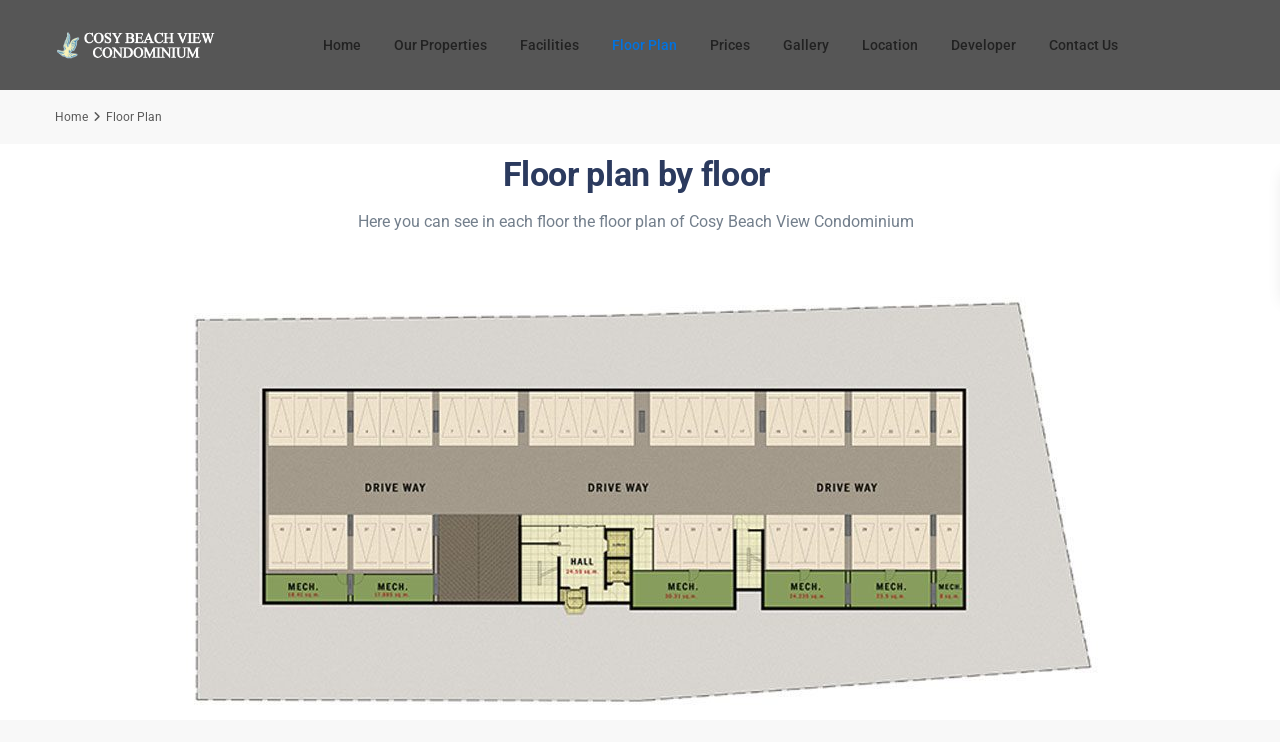

--- FILE ---
content_type: text/html; charset=UTF-8
request_url: https://cosybeachview.com/floor-plan/
body_size: 19045
content:
<!DOCTYPE html>
<html lang="en-US"   dir="ltr" >
<head>

    <meta charset="UTF-8" />
    <meta name="viewport" content="width=device-width, initial-scale=1,user-scalable=no">
    <link rel="pingback" href="https://cosybeachview.com/xmlrpc.php" />

    <link rel="shortcut icon" href="https://cosybeachview.com/wp-content/themes/wpresidence/img/favicon.gif" type="image/x-icon" /><title>Floor Plan &#8211; Cosy Beach View</title>
        <style>
            .wpestate-library-open-modal {
                margin-left: 5px;
                padding: 9px !important;
                animation: pulsex 2s infinite;
            }
            .wpestate-library-open-modal:before {
                content: '';
                width: 22px;
                height: 22px;
                background-image: url('https://cosybeachview.com/wp-content/plugins/residence-studio/img/editor-wpresidence.svg');
                background-position: center center;
                background-size: contain;
                background-repeat: no-repeat;
            }
            @keyframes pulsex {
                0% {
                    box-shadow: 0 0 0 0 rgba(255, 255, 255, 0.3);
                }
                70% {
                    box-shadow: 0 0 0 7px rgba(207, 207, 207, 0.7);
                }
                100% {
                    box-shadow: 0 0 0 0 rgba(255, 255, 255, 0);
                }
            }
            .wpestate-library-template-name {
                font-size: 20px;
            }
        </style>
    <meta name='robots' content='max-image-preview:large' />
	<style>img:is([sizes="auto" i], [sizes^="auto," i]) { contain-intrinsic-size: 3000px 1500px }</style>
	<link rel='dns-prefetch' href='//fonts.googleapis.com' />
<link rel='dns-prefetch' href='//www.googletagmanager.com' />
<link rel='preconnect' href='https://fonts.gstatic.com' crossorigin />
<link rel="alternate" type="application/rss+xml" title="Cosy Beach View &raquo; Feed" href="https://cosybeachview.com/feed/" />
<link rel="alternate" type="application/rss+xml" title="Cosy Beach View &raquo; Comments Feed" href="https://cosybeachview.com/comments/feed/" />
<script type="text/javascript">
/* <![CDATA[ */
window._wpemojiSettings = {"baseUrl":"https:\/\/s.w.org\/images\/core\/emoji\/16.0.1\/72x72\/","ext":".png","svgUrl":"https:\/\/s.w.org\/images\/core\/emoji\/16.0.1\/svg\/","svgExt":".svg","source":{"concatemoji":"https:\/\/cosybeachview.com\/wp-includes\/js\/wp-emoji-release.min.js?ver=6.8.3"}};
/*! This file is auto-generated */
!function(s,n){var o,i,e;function c(e){try{var t={supportTests:e,timestamp:(new Date).valueOf()};sessionStorage.setItem(o,JSON.stringify(t))}catch(e){}}function p(e,t,n){e.clearRect(0,0,e.canvas.width,e.canvas.height),e.fillText(t,0,0);var t=new Uint32Array(e.getImageData(0,0,e.canvas.width,e.canvas.height).data),a=(e.clearRect(0,0,e.canvas.width,e.canvas.height),e.fillText(n,0,0),new Uint32Array(e.getImageData(0,0,e.canvas.width,e.canvas.height).data));return t.every(function(e,t){return e===a[t]})}function u(e,t){e.clearRect(0,0,e.canvas.width,e.canvas.height),e.fillText(t,0,0);for(var n=e.getImageData(16,16,1,1),a=0;a<n.data.length;a++)if(0!==n.data[a])return!1;return!0}function f(e,t,n,a){switch(t){case"flag":return n(e,"\ud83c\udff3\ufe0f\u200d\u26a7\ufe0f","\ud83c\udff3\ufe0f\u200b\u26a7\ufe0f")?!1:!n(e,"\ud83c\udde8\ud83c\uddf6","\ud83c\udde8\u200b\ud83c\uddf6")&&!n(e,"\ud83c\udff4\udb40\udc67\udb40\udc62\udb40\udc65\udb40\udc6e\udb40\udc67\udb40\udc7f","\ud83c\udff4\u200b\udb40\udc67\u200b\udb40\udc62\u200b\udb40\udc65\u200b\udb40\udc6e\u200b\udb40\udc67\u200b\udb40\udc7f");case"emoji":return!a(e,"\ud83e\udedf")}return!1}function g(e,t,n,a){var r="undefined"!=typeof WorkerGlobalScope&&self instanceof WorkerGlobalScope?new OffscreenCanvas(300,150):s.createElement("canvas"),o=r.getContext("2d",{willReadFrequently:!0}),i=(o.textBaseline="top",o.font="600 32px Arial",{});return e.forEach(function(e){i[e]=t(o,e,n,a)}),i}function t(e){var t=s.createElement("script");t.src=e,t.defer=!0,s.head.appendChild(t)}"undefined"!=typeof Promise&&(o="wpEmojiSettingsSupports",i=["flag","emoji"],n.supports={everything:!0,everythingExceptFlag:!0},e=new Promise(function(e){s.addEventListener("DOMContentLoaded",e,{once:!0})}),new Promise(function(t){var n=function(){try{var e=JSON.parse(sessionStorage.getItem(o));if("object"==typeof e&&"number"==typeof e.timestamp&&(new Date).valueOf()<e.timestamp+604800&&"object"==typeof e.supportTests)return e.supportTests}catch(e){}return null}();if(!n){if("undefined"!=typeof Worker&&"undefined"!=typeof OffscreenCanvas&&"undefined"!=typeof URL&&URL.createObjectURL&&"undefined"!=typeof Blob)try{var e="postMessage("+g.toString()+"("+[JSON.stringify(i),f.toString(),p.toString(),u.toString()].join(",")+"));",a=new Blob([e],{type:"text/javascript"}),r=new Worker(URL.createObjectURL(a),{name:"wpTestEmojiSupports"});return void(r.onmessage=function(e){c(n=e.data),r.terminate(),t(n)})}catch(e){}c(n=g(i,f,p,u))}t(n)}).then(function(e){for(var t in e)n.supports[t]=e[t],n.supports.everything=n.supports.everything&&n.supports[t],"flag"!==t&&(n.supports.everythingExceptFlag=n.supports.everythingExceptFlag&&n.supports[t]);n.supports.everythingExceptFlag=n.supports.everythingExceptFlag&&!n.supports.flag,n.DOMReady=!1,n.readyCallback=function(){n.DOMReady=!0}}).then(function(){return e}).then(function(){var e;n.supports.everything||(n.readyCallback(),(e=n.source||{}).concatemoji?t(e.concatemoji):e.wpemoji&&e.twemoji&&(t(e.twemoji),t(e.wpemoji)))}))}((window,document),window._wpemojiSettings);
/* ]]> */
</script>

<style id='wp-emoji-styles-inline-css' type='text/css'>

	img.wp-smiley, img.emoji {
		display: inline !important;
		border: none !important;
		box-shadow: none !important;
		height: 1em !important;
		width: 1em !important;
		margin: 0 0.07em !important;
		vertical-align: -0.1em !important;
		background: none !important;
		padding: 0 !important;
	}
</style>
<style id='classic-theme-styles-inline-css' type='text/css'>
/*! This file is auto-generated */
.wp-block-button__link{color:#fff;background-color:#32373c;border-radius:9999px;box-shadow:none;text-decoration:none;padding:calc(.667em + 2px) calc(1.333em + 2px);font-size:1.125em}.wp-block-file__button{background:#32373c;color:#fff;text-decoration:none}
</style>
<style id='global-styles-inline-css' type='text/css'>
:root{--wp--preset--aspect-ratio--square: 1;--wp--preset--aspect-ratio--4-3: 4/3;--wp--preset--aspect-ratio--3-4: 3/4;--wp--preset--aspect-ratio--3-2: 3/2;--wp--preset--aspect-ratio--2-3: 2/3;--wp--preset--aspect-ratio--16-9: 16/9;--wp--preset--aspect-ratio--9-16: 9/16;--wp--preset--color--black: #000000;--wp--preset--color--cyan-bluish-gray: #abb8c3;--wp--preset--color--white: #ffffff;--wp--preset--color--pale-pink: #f78da7;--wp--preset--color--vivid-red: #cf2e2e;--wp--preset--color--luminous-vivid-orange: #ff6900;--wp--preset--color--luminous-vivid-amber: #fcb900;--wp--preset--color--light-green-cyan: #7bdcb5;--wp--preset--color--vivid-green-cyan: #00d084;--wp--preset--color--pale-cyan-blue: #8ed1fc;--wp--preset--color--vivid-cyan-blue: #0693e3;--wp--preset--color--vivid-purple: #9b51e0;--wp--preset--gradient--vivid-cyan-blue-to-vivid-purple: linear-gradient(135deg,rgba(6,147,227,1) 0%,rgb(155,81,224) 100%);--wp--preset--gradient--light-green-cyan-to-vivid-green-cyan: linear-gradient(135deg,rgb(122,220,180) 0%,rgb(0,208,130) 100%);--wp--preset--gradient--luminous-vivid-amber-to-luminous-vivid-orange: linear-gradient(135deg,rgba(252,185,0,1) 0%,rgba(255,105,0,1) 100%);--wp--preset--gradient--luminous-vivid-orange-to-vivid-red: linear-gradient(135deg,rgba(255,105,0,1) 0%,rgb(207,46,46) 100%);--wp--preset--gradient--very-light-gray-to-cyan-bluish-gray: linear-gradient(135deg,rgb(238,238,238) 0%,rgb(169,184,195) 100%);--wp--preset--gradient--cool-to-warm-spectrum: linear-gradient(135deg,rgb(74,234,220) 0%,rgb(151,120,209) 20%,rgb(207,42,186) 40%,rgb(238,44,130) 60%,rgb(251,105,98) 80%,rgb(254,248,76) 100%);--wp--preset--gradient--blush-light-purple: linear-gradient(135deg,rgb(255,206,236) 0%,rgb(152,150,240) 100%);--wp--preset--gradient--blush-bordeaux: linear-gradient(135deg,rgb(254,205,165) 0%,rgb(254,45,45) 50%,rgb(107,0,62) 100%);--wp--preset--gradient--luminous-dusk: linear-gradient(135deg,rgb(255,203,112) 0%,rgb(199,81,192) 50%,rgb(65,88,208) 100%);--wp--preset--gradient--pale-ocean: linear-gradient(135deg,rgb(255,245,203) 0%,rgb(182,227,212) 50%,rgb(51,167,181) 100%);--wp--preset--gradient--electric-grass: linear-gradient(135deg,rgb(202,248,128) 0%,rgb(113,206,126) 100%);--wp--preset--gradient--midnight: linear-gradient(135deg,rgb(2,3,129) 0%,rgb(40,116,252) 100%);--wp--preset--font-size--small: 13px;--wp--preset--font-size--medium: 20px;--wp--preset--font-size--large: 36px;--wp--preset--font-size--x-large: 42px;--wp--preset--spacing--20: 0.44rem;--wp--preset--spacing--30: 0.67rem;--wp--preset--spacing--40: 1rem;--wp--preset--spacing--50: 1.5rem;--wp--preset--spacing--60: 2.25rem;--wp--preset--spacing--70: 3.38rem;--wp--preset--spacing--80: 5.06rem;--wp--preset--shadow--natural: 6px 6px 9px rgba(0, 0, 0, 0.2);--wp--preset--shadow--deep: 12px 12px 50px rgba(0, 0, 0, 0.4);--wp--preset--shadow--sharp: 6px 6px 0px rgba(0, 0, 0, 0.2);--wp--preset--shadow--outlined: 6px 6px 0px -3px rgba(255, 255, 255, 1), 6px 6px rgba(0, 0, 0, 1);--wp--preset--shadow--crisp: 6px 6px 0px rgba(0, 0, 0, 1);}:where(.is-layout-flex){gap: 0.5em;}:where(.is-layout-grid){gap: 0.5em;}body .is-layout-flex{display: flex;}.is-layout-flex{flex-wrap: wrap;align-items: center;}.is-layout-flex > :is(*, div){margin: 0;}body .is-layout-grid{display: grid;}.is-layout-grid > :is(*, div){margin: 0;}:where(.wp-block-columns.is-layout-flex){gap: 2em;}:where(.wp-block-columns.is-layout-grid){gap: 2em;}:where(.wp-block-post-template.is-layout-flex){gap: 1.25em;}:where(.wp-block-post-template.is-layout-grid){gap: 1.25em;}.has-black-color{color: var(--wp--preset--color--black) !important;}.has-cyan-bluish-gray-color{color: var(--wp--preset--color--cyan-bluish-gray) !important;}.has-white-color{color: var(--wp--preset--color--white) !important;}.has-pale-pink-color{color: var(--wp--preset--color--pale-pink) !important;}.has-vivid-red-color{color: var(--wp--preset--color--vivid-red) !important;}.has-luminous-vivid-orange-color{color: var(--wp--preset--color--luminous-vivid-orange) !important;}.has-luminous-vivid-amber-color{color: var(--wp--preset--color--luminous-vivid-amber) !important;}.has-light-green-cyan-color{color: var(--wp--preset--color--light-green-cyan) !important;}.has-vivid-green-cyan-color{color: var(--wp--preset--color--vivid-green-cyan) !important;}.has-pale-cyan-blue-color{color: var(--wp--preset--color--pale-cyan-blue) !important;}.has-vivid-cyan-blue-color{color: var(--wp--preset--color--vivid-cyan-blue) !important;}.has-vivid-purple-color{color: var(--wp--preset--color--vivid-purple) !important;}.has-black-background-color{background-color: var(--wp--preset--color--black) !important;}.has-cyan-bluish-gray-background-color{background-color: var(--wp--preset--color--cyan-bluish-gray) !important;}.has-white-background-color{background-color: var(--wp--preset--color--white) !important;}.has-pale-pink-background-color{background-color: var(--wp--preset--color--pale-pink) !important;}.has-vivid-red-background-color{background-color: var(--wp--preset--color--vivid-red) !important;}.has-luminous-vivid-orange-background-color{background-color: var(--wp--preset--color--luminous-vivid-orange) !important;}.has-luminous-vivid-amber-background-color{background-color: var(--wp--preset--color--luminous-vivid-amber) !important;}.has-light-green-cyan-background-color{background-color: var(--wp--preset--color--light-green-cyan) !important;}.has-vivid-green-cyan-background-color{background-color: var(--wp--preset--color--vivid-green-cyan) !important;}.has-pale-cyan-blue-background-color{background-color: var(--wp--preset--color--pale-cyan-blue) !important;}.has-vivid-cyan-blue-background-color{background-color: var(--wp--preset--color--vivid-cyan-blue) !important;}.has-vivid-purple-background-color{background-color: var(--wp--preset--color--vivid-purple) !important;}.has-black-border-color{border-color: var(--wp--preset--color--black) !important;}.has-cyan-bluish-gray-border-color{border-color: var(--wp--preset--color--cyan-bluish-gray) !important;}.has-white-border-color{border-color: var(--wp--preset--color--white) !important;}.has-pale-pink-border-color{border-color: var(--wp--preset--color--pale-pink) !important;}.has-vivid-red-border-color{border-color: var(--wp--preset--color--vivid-red) !important;}.has-luminous-vivid-orange-border-color{border-color: var(--wp--preset--color--luminous-vivid-orange) !important;}.has-luminous-vivid-amber-border-color{border-color: var(--wp--preset--color--luminous-vivid-amber) !important;}.has-light-green-cyan-border-color{border-color: var(--wp--preset--color--light-green-cyan) !important;}.has-vivid-green-cyan-border-color{border-color: var(--wp--preset--color--vivid-green-cyan) !important;}.has-pale-cyan-blue-border-color{border-color: var(--wp--preset--color--pale-cyan-blue) !important;}.has-vivid-cyan-blue-border-color{border-color: var(--wp--preset--color--vivid-cyan-blue) !important;}.has-vivid-purple-border-color{border-color: var(--wp--preset--color--vivid-purple) !important;}.has-vivid-cyan-blue-to-vivid-purple-gradient-background{background: var(--wp--preset--gradient--vivid-cyan-blue-to-vivid-purple) !important;}.has-light-green-cyan-to-vivid-green-cyan-gradient-background{background: var(--wp--preset--gradient--light-green-cyan-to-vivid-green-cyan) !important;}.has-luminous-vivid-amber-to-luminous-vivid-orange-gradient-background{background: var(--wp--preset--gradient--luminous-vivid-amber-to-luminous-vivid-orange) !important;}.has-luminous-vivid-orange-to-vivid-red-gradient-background{background: var(--wp--preset--gradient--luminous-vivid-orange-to-vivid-red) !important;}.has-very-light-gray-to-cyan-bluish-gray-gradient-background{background: var(--wp--preset--gradient--very-light-gray-to-cyan-bluish-gray) !important;}.has-cool-to-warm-spectrum-gradient-background{background: var(--wp--preset--gradient--cool-to-warm-spectrum) !important;}.has-blush-light-purple-gradient-background{background: var(--wp--preset--gradient--blush-light-purple) !important;}.has-blush-bordeaux-gradient-background{background: var(--wp--preset--gradient--blush-bordeaux) !important;}.has-luminous-dusk-gradient-background{background: var(--wp--preset--gradient--luminous-dusk) !important;}.has-pale-ocean-gradient-background{background: var(--wp--preset--gradient--pale-ocean) !important;}.has-electric-grass-gradient-background{background: var(--wp--preset--gradient--electric-grass) !important;}.has-midnight-gradient-background{background: var(--wp--preset--gradient--midnight) !important;}.has-small-font-size{font-size: var(--wp--preset--font-size--small) !important;}.has-medium-font-size{font-size: var(--wp--preset--font-size--medium) !important;}.has-large-font-size{font-size: var(--wp--preset--font-size--large) !important;}.has-x-large-font-size{font-size: var(--wp--preset--font-size--x-large) !important;}
:where(.wp-block-post-template.is-layout-flex){gap: 1.25em;}:where(.wp-block-post-template.is-layout-grid){gap: 1.25em;}
:where(.wp-block-columns.is-layout-flex){gap: 2em;}:where(.wp-block-columns.is-layout-grid){gap: 2em;}
:root :where(.wp-block-pullquote){font-size: 1.5em;line-height: 1.6;}
</style>
<link rel='stylesheet' id='wpestate_style-css' href='https://cosybeachview.com/wp-content/themes/wpresidence/style.css?ver=5.0.8' type='text/css' media='all' />
<style id='wpestate_style-inline-css' type='text/css'>

        body::after{
            position:absolute;
            width:0;
            height:0;
            overflow:hidden;
            z-index:-1; // hide images
            content:url();   // load images
            }
        }
</style>
<link rel='stylesheet' id='theme-main-css-css' href='https://cosybeachview.com/wp-content/themes/wpresidence/public/css/main.css?ver=6.8.3' type='text/css' media='all' />
<link rel='stylesheet' id='bootstrap-selectcss.min-css' href='https://cosybeachview.com/wp-content/themes/wpresidence/public/css/bootstrap-select.min.css?ver=5.0.8' type='text/css' media='all' />
<link rel='stylesheet' id='wpestate-roboto-css' href='https://fonts.googleapis.com/css?family=Roboto%3Awght%40300%2C400%2C500%2C700&#038;subset=latin%2Clatin-ext&#038;display=swap&#038;ver=6.8.3' type='text/css' media='all' />
<link rel='stylesheet' id='font-awesome6.4.2.min-css' href='https://cosybeachview.com/wp-content/themes/wpresidence/public/fontawesome/css/all.min.css?ver=6.8.3' type='text/css' media='all' />
<link rel='stylesheet' id='fontello-css' href='https://cosybeachview.com/wp-content/themes/wpresidence/css/fontello.min.css?ver=6.8.3' type='text/css' media='all' />
<link rel='stylesheet' id='jquery.ui.theme-css' href='https://cosybeachview.com/wp-content/themes/wpresidence/public/css/jquery-ui.min.css?ver=6.8.3' type='text/css' media='all' />
<link rel='stylesheet' id='elementor-icons-css' href='https://cosybeachview.com/wp-content/plugins/elementor/assets/lib/eicons/css/elementor-icons.min.css?ver=5.44.0' type='text/css' media='all' />
<link rel='stylesheet' id='elementor-frontend-css' href='https://cosybeachview.com/wp-content/plugins/elementor/assets/css/frontend.min.css?ver=3.32.5' type='text/css' media='all' />
<link rel='stylesheet' id='elementor-post-6-css' href='https://cosybeachview.com/wp-content/uploads/elementor/css/post-6.css?ver=1766987429' type='text/css' media='all' />
<link rel='stylesheet' id='e-animation-fadeIn-css' href='https://cosybeachview.com/wp-content/plugins/elementor/assets/lib/animations/styles/fadeIn.min.css?ver=3.32.5' type='text/css' media='all' />
<link rel='stylesheet' id='widget-heading-css' href='https://cosybeachview.com/wp-content/plugins/elementor/assets/css/widget-heading.min.css?ver=3.32.5' type='text/css' media='all' />
<link rel='stylesheet' id='widget-image-css' href='https://cosybeachview.com/wp-content/plugins/elementor/assets/css/widget-image.min.css?ver=3.32.5' type='text/css' media='all' />
<link rel='stylesheet' id='elementor-post-18903-css' href='https://cosybeachview.com/wp-content/uploads/elementor/css/post-18903.css?ver=1766987429' type='text/css' media='all' />
<link rel="preload" as="style" href="https://fonts.googleapis.com/css?family=Roboto:500&#038;display=swap&#038;ver=1752633902" /><link rel="stylesheet" href="https://fonts.googleapis.com/css?family=Roboto:500&#038;display=swap&#038;ver=1752633902" media="print" onload="this.media='all'"><noscript><link rel="stylesheet" href="https://fonts.googleapis.com/css?family=Roboto:500&#038;display=swap&#038;ver=1752633902" /></noscript><link rel='stylesheet' id='elementor-gf-local-roboto-css' href='https://cosybeachview.com/wp-content/uploads/elementor/google-fonts/css/roboto.css?ver=1753991323' type='text/css' media='all' />
<link rel='stylesheet' id='elementor-gf-local-robotoslab-css' href='https://cosybeachview.com/wp-content/uploads/elementor/google-fonts/css/robotoslab.css?ver=1753991325' type='text/css' media='all' />
<script type="text/javascript" src="https://cosybeachview.com/wp-includes/js/jquery/jquery.min.js?ver=3.7.1" id="jquery-core-js"></script>
<script type="text/javascript" src="https://cosybeachview.com/wp-includes/js/jquery/jquery-migrate.min.js?ver=3.4.1" id="jquery-migrate-js"></script>
<script type="text/javascript" src="https://cosybeachview.com/wp-content/themes/wpresidence/js/modernizr.custom.62456.js?ver=5.0.8" id="modernizr.custom.62456-js"></script>
<link rel="https://api.w.org/" href="https://cosybeachview.com/wp-json/" /><link rel="alternate" title="JSON" type="application/json" href="https://cosybeachview.com/wp-json/wp/v2/pages/18903" /><link rel="EditURI" type="application/rsd+xml" title="RSD" href="https://cosybeachview.com/xmlrpc.php?rsd" />
<meta name="generator" content="WordPress 6.8.3" />
<link rel="canonical" href="https://cosybeachview.com/floor-plan/" />
<link rel='shortlink' href='https://cosybeachview.com/?p=18903' />
<link rel="alternate" title="oEmbed (JSON)" type="application/json+oembed" href="https://cosybeachview.com/wp-json/oembed/1.0/embed?url=https%3A%2F%2Fcosybeachview.com%2Ffloor-plan%2F" />
<link rel="alternate" title="oEmbed (XML)" type="text/xml+oembed" href="https://cosybeachview.com/wp-json/oembed/1.0/embed?url=https%3A%2F%2Fcosybeachview.com%2Ffloor-plan%2F&#038;format=xml" />
<meta name="generator" content="Site Kit by Google 1.168.0" /><style type='text/css'>:root{/* base variables START */--wp-estate-main-color-option: #595959;--wp-estate-second-color-option: #bababa;/* base variables END *//* layout variables START *//* layout variables END *//* logo variables START *//* logo variables END *//* header variables START */--wp-estate-top-menu-font-size-option: 14pxpx;--wp_estate_border_bottom_header_color-option: #e51e25;--wp-estate-top-bar-back-option: #dd3333;--wp-estate-header-color-option: #565656;--wp-estate-top-menu-hover-font-color-option: #efefef;--wp-estate-top-menu-hover-back-font-color-option: #81d742;--wp-estate-menu-items-color-option: #ffffff;--wp-estate-menu-hover-font-color-option: #dd3333;/* header variables END *//* mobile_header variables START *//* mobile_header variables END *//* search variables START *//* search variables END *//* general variables START */--wp_estate_breadcrumbs_font_color-option: #595959;--wp-estate-font-color-option: #000000;--wp_estate_link_color-option: #0066bf;/* general variables END *//* map variables START *//* map variables END *//* property_unit variables START */--wp-estate-card-details-font-awsome-size-option: 13px;--wp-estate-card-details-image_icon-size-option: 17px;--wp-estate-card-details-font-family-option: Roboto;--wp-estate-card-details-font-size-option: 14px;--wp-estate-card-details-font-weight-option: 500;--wp-estate-card-details-alignment-option: fill;--wp-estate-card-details-image-position-option: left;--wp-estate-card-details-gap-option: px;/* property_unit variables END *//* widgets variables START *//* widgets variables END *//* footer variables START *//* footer variables END *//* content_area_padding variables START *//* content_area_padding variables END *//* property_unit_padding variables START *//* property_unit_padding variables END *//* widget_padding variables START *//* widget_padding variables END *//* borders_and_units variables START *//* borders_and_units variables END *//* min_heights variables START *//* min_heights variables END *//* dashboard_colors variables START *//* dashboard_colors variables END *//* typography variables START *//* typography variables END *//* others variables START *//* others variables END */}#access a {display: block;text-decoration: none;font-size: 15px;font-weight: bold;padding-left: 10px;padding-right: 10px;}</style><meta name="generator" content="Elementor 3.32.5; features: additional_custom_breakpoints; settings: css_print_method-external, google_font-enabled, font_display-auto">
<style type="text/css">.recentcomments a{display:inline !important;padding:0 !important;margin:0 !important;}</style>			<style>
				.e-con.e-parent:nth-of-type(n+4):not(.e-lazyloaded):not(.e-no-lazyload),
				.e-con.e-parent:nth-of-type(n+4):not(.e-lazyloaded):not(.e-no-lazyload) * {
					background-image: none !important;
				}
				@media screen and (max-height: 1024px) {
					.e-con.e-parent:nth-of-type(n+3):not(.e-lazyloaded):not(.e-no-lazyload),
					.e-con.e-parent:nth-of-type(n+3):not(.e-lazyloaded):not(.e-no-lazyload) * {
						background-image: none !important;
					}
				}
				@media screen and (max-height: 640px) {
					.e-con.e-parent:nth-of-type(n+2):not(.e-lazyloaded):not(.e-no-lazyload),
					.e-con.e-parent:nth-of-type(n+2):not(.e-lazyloaded):not(.e-no-lazyload) * {
						background-image: none !important;
					}
				}
			</style>
			<meta name="generator" content="Redux 4.5.5" /><meta name="generator" content="Powered by Slider Revolution 6.7.25 - responsive, Mobile-Friendly Slider Plugin for WordPress with comfortable drag and drop interface." />
<script>function setREVStartSize(e){
			//window.requestAnimationFrame(function() {
				window.RSIW = window.RSIW===undefined ? window.innerWidth : window.RSIW;
				window.RSIH = window.RSIH===undefined ? window.innerHeight : window.RSIH;
				try {
					var pw = document.getElementById(e.c).parentNode.offsetWidth,
						newh;
					pw = pw===0 || isNaN(pw) || (e.l=="fullwidth" || e.layout=="fullwidth") ? window.RSIW : pw;
					e.tabw = e.tabw===undefined ? 0 : parseInt(e.tabw);
					e.thumbw = e.thumbw===undefined ? 0 : parseInt(e.thumbw);
					e.tabh = e.tabh===undefined ? 0 : parseInt(e.tabh);
					e.thumbh = e.thumbh===undefined ? 0 : parseInt(e.thumbh);
					e.tabhide = e.tabhide===undefined ? 0 : parseInt(e.tabhide);
					e.thumbhide = e.thumbhide===undefined ? 0 : parseInt(e.thumbhide);
					e.mh = e.mh===undefined || e.mh=="" || e.mh==="auto" ? 0 : parseInt(e.mh,0);
					if(e.layout==="fullscreen" || e.l==="fullscreen")
						newh = Math.max(e.mh,window.RSIH);
					else{
						e.gw = Array.isArray(e.gw) ? e.gw : [e.gw];
						for (var i in e.rl) if (e.gw[i]===undefined || e.gw[i]===0) e.gw[i] = e.gw[i-1];
						e.gh = e.el===undefined || e.el==="" || (Array.isArray(e.el) && e.el.length==0)? e.gh : e.el;
						e.gh = Array.isArray(e.gh) ? e.gh : [e.gh];
						for (var i in e.rl) if (e.gh[i]===undefined || e.gh[i]===0) e.gh[i] = e.gh[i-1];
											
						var nl = new Array(e.rl.length),
							ix = 0,
							sl;
						e.tabw = e.tabhide>=pw ? 0 : e.tabw;
						e.thumbw = e.thumbhide>=pw ? 0 : e.thumbw;
						e.tabh = e.tabhide>=pw ? 0 : e.tabh;
						e.thumbh = e.thumbhide>=pw ? 0 : e.thumbh;
						for (var i in e.rl) nl[i] = e.rl[i]<window.RSIW ? 0 : e.rl[i];
						sl = nl[0];
						for (var i in nl) if (sl>nl[i] && nl[i]>0) { sl = nl[i]; ix=i;}
						var m = pw>(e.gw[ix]+e.tabw+e.thumbw) ? 1 : (pw-(e.tabw+e.thumbw)) / (e.gw[ix]);
						newh =  (e.gh[ix] * m) + (e.tabh + e.thumbh);
					}
					var el = document.getElementById(e.c);
					if (el!==null && el) el.style.height = newh+"px";
					el = document.getElementById(e.c+"_wrapper");
					if (el!==null && el) {
						el.style.height = newh+"px";
						el.style.display = "block";
					}
				} catch(e){
					console.log("Failure at Presize of Slider:" + e)
				}
			//});
		  };</script>
</head>

<body class="wp-singular page-template-default page page-id-18903 wp-theme-wpresidence  wpresidence_boxed_header  wpresidence_header_logo_align_left wpresidence_header_menu_type1_align_center wpresidence_header_menu_type3_4_text_align_left elementor-default elementor-kit-6 elementor-page elementor-page-18903">

<!-- Mobile wrapper container -->
<div class="mobilewrapper" id="mobilewrapper_links">
    <div class="snap-drawers">
        <!-- Left Sidebar for mobile menu -->
        <div class="snap-drawer snap-drawer-left">
            <div class="mobilemenu-close"><i class="fas fa-times"></i></div>
                            <a href="https://cosybeachview.com/property-submit-front/" class="submit_listing">Add Listing</a>
            <ul id="menu-main-menu" class="mobilex-menu"><li id="menu-item-835" class="menu-item menu-item-type-custom menu-item-object-custom menu-item-835"><a href="#">Home</a></li>
<li id="menu-item-18923" class="menu-item menu-item-type-post_type menu-item-object-page menu-item-18923"><a href="https://cosybeachview.com/our-properties/">Our Properties</a></li>
<li id="menu-item-18899" class="menu-item menu-item-type-post_type menu-item-object-page menu-item-18899"><a href="https://cosybeachview.com/facilities-definition-of-luxury/">Facilities</a></li>
<li id="menu-item-18920" class="menu-item menu-item-type-post_type menu-item-object-page menu-item-18920"><a href="https://cosybeachview.com/floor-plan/">Floor Plan</a></li>
<li id="menu-item-18919" class="menu-item menu-item-type-post_type menu-item-object-page menu-item-18919"><a href="https://cosybeachview.com/prices/">Prices</a></li>
<li id="menu-item-18918" class="menu-item menu-item-type-post_type menu-item-object-page menu-item-18918"><a href="https://cosybeachview.com/gallery/">Gallery</a></li>
<li id="menu-item-18916" class="menu-item menu-item-type-post_type menu-item-object-page menu-item-18916"><a href="https://cosybeachview.com/location/">Location</a></li>
<li id="menu-item-19991" class="menu-item menu-item-type-post_type menu-item-object-page menu-item-19991"><a href="https://cosybeachview.com/david-marsiano/">Developer</a></li>
<li id="menu-item-18915" class="menu-item menu-item-type-post_type menu-item-object-page menu-item-18915"><a href="https://cosybeachview.com/contact-us/">Contact Us</a></li>
</ul>        </div>
    </div>
</div>


<!-- User mobile wrapper container -->
<div class="mobilewrapper-user" id="mobilewrapperuser">
    <div class="snap-drawers">
        <!-- Right Sidebar for user mobile menu -->
        <div class="snap-drawer snap-drawer-right">
            <div class="mobilemenu-close-user"><i class="fas fa-times"></i></div>

            <div class="login_form wpestate_login_form_wrapper">
    <div class="login_register_div_title">Sign into your account</div>
    <div class="loginalert login_register_message_area" ></div>
    <input type="text" class="form-control wpestate_login_form_username" name="log"  placeholder="Username"/>

    <div class="password_holder">
        <input type="password" class="form-control wpestate_login_form_password " name="pwd" placeholder="Password"/>
        <i class="far fa-eye-slash show_hide_password"></i>
    </div>
    <input type="hidden" name="loginpop" class="loginpop" value="0">
    <input type="hidden" class="wpestate_login_form_security" name="security-login-topbar" 
            value="dc3742709e">
    <button class="wpresidence_button wpestate_login_submit_button" >Login</button>
        <input type="hidden" class="wpestate_social_login_nonce" value="4145f1eef1">

    
        

    </div><div class="login_form wpestate_register_form_wrapper" >
    <div class="login_register_div_title">Create an account</div>
    <div class="loginalert wpestate_register_message_area"></div>
    
    <input type="text" name="user_login_register"  class="form-control wpestate_register_form_usenmame" placeholder="Username"/>
    <input type="email" name="user_email_register" class="form-control wpestate_register_form_email" placeholder="Email" />

    
    
    <div class="wpestate_register_form_agree_terms_label_wrapper">
        <input type="checkbox" name="terms" class="wpestate_register_form_agree_terms " />
        <label class="wpestate_register_form_agree_terms_label" for="user_terms_register_topbar">
            I agree with <a href="https://cosybeachview.com/terms-of-user/" target="_blank" class="wpestate_register_form_agree_terms_link">terms &amp; conditions</a>        </label>
    </div>

            <p class=wpestate_register_form_request_password">A password will be e-mailed to you</p>
    
    <input type="hidden" class="wpestate_register_form_security" name="security-register-topbar" value="c5c7bdede8">
    <button class="wpresidence_button wpestate_register_submit_button">Register</button>
</div><div class="login_form wpestate_forgot_form_wrapper ">
    <div class="login_register_div_title">Reset Password</div>
    <div class="loginalert login_register_message_area" ></div>

    <input type="email" class="form-control wpestate_forgot_form_email " name="forgot_email" placeholder="Enter Your Email Address" size="20" />
  
    <input type="hidden" id="security-forgot-topbar" name="security-forgot-topbar" value="6287caae41" /><input type="hidden" name="_wp_http_referer" value="/floor-plan/" />

    <input type="hidden" class="wpestate_forgot_form_security" name="security-login-topbar" 
            value="16d34d5010">

    
    <input type="hidden" class="wpestate_auth_postid" value="18903">
    <button class="wpresidence_button wpestate_forgot_password_submit_button" name="forgot">Reset Password</button>
</div><div class="login_modal_control">
    <a href="#" class="wpestate_login_form_switch_login">Back to login</a>
    <a href="#" class="wpestate_login_form_switch_register">Register here!</a>
    <a href="#" class="wpestate_login_form_switch_forgot">Forgot password?</a>


    <input type="hidden" name="loginpop" class="loginpop" value="0">
</div>        </div>
    </div>
</div>



<div class="website-wrapper wpresidence_wrapper_for_header_type1  wide " id="all_wrapper" >

  
  <div class="container-fluid px-0 wpresidence_main_wrapper_class  wide  has_header_type1 ">

    


    
      

         
        
        <div class="mobile_header exclude-rtl d-xl-none mobile_header_sticky_no">
    <div class="mobile-trigger exclude-rtl"><i class="fas fa-bars"></i></div>
    <div class="mobile-logo">
        <a href="https://cosybeachview.com">
        <img src="https://cosybeachview.com/wp-content/uploads/2021/01/logo-white2.png" class="img-responsive retina_ready" alt="mobile logo"/>        </a> 
    </div>  
    
    </div>


                
        <!-- Master header div with dynamic classes -->
        <div class="master_header d-none d-xl-block d-flex   wide ">
         
  
            
            <!-- Header wrapper with dynamic classes and Bootstrap flex classes -->
            <header class="header_wrapper d-flex w-100  no_user_submit  header_type1 hover_type_1 ">
                
                                
                <div class="header_wrapper_inside mx-5 py-0 d-flex w-100 flex-wrap align-items-center justify-content-between "
        data-logo="https://cosybeachview.com/wp-content/uploads/2021/01/logo-white2.png"
        data-sticky-logo="https://cosybeachview.com/wp-content/uploads/2021/01/logo-white2.png">
        <div class="logo " >
            <a href="https://cosybeachview.com"><img id="logo_image" src="https://cosybeachview.com/wp-content/uploads/2021/01/logo-white2.png" class="img-responsive retina_ready" alt="company logo"/></a></div>       <nav class="wpresidence-navigation-menu   px-5 py-0 navbar navbar-expand-lg"><div class="menu-mega-menu-updated-container"><ul id="menu-main-menu" class="menu"><li id="menu-item-835" class="menu-item menu-item-type-custom menu-item-object-custom no-megamenu   "><a class="menu-item-link"  href="#">Home</a></li>
<li id="menu-item-18923" class="menu-item menu-item-type-post_type menu-item-object-page no-megamenu   "><a class="menu-item-link"  href="https://cosybeachview.com/our-properties/">Our Properties</a></li>
<li id="menu-item-18899" class="menu-item menu-item-type-post_type menu-item-object-page no-megamenu   "><a class="menu-item-link"  href="https://cosybeachview.com/facilities-definition-of-luxury/">Facilities</a></li>
<li id="menu-item-18920" class="menu-item menu-item-type-post_type menu-item-object-page current-menu-item page_item page-item-18903 current_page_item no-megamenu   "><a class="menu-item-link"  href="https://cosybeachview.com/floor-plan/">Floor Plan</a></li>
<li id="menu-item-18919" class="menu-item menu-item-type-post_type menu-item-object-page no-megamenu   "><a class="menu-item-link"  href="https://cosybeachview.com/prices/">Prices</a></li>
<li id="menu-item-18918" class="menu-item menu-item-type-post_type menu-item-object-page no-megamenu   "><a class="menu-item-link"  href="https://cosybeachview.com/gallery/">Gallery</a></li>
<li id="menu-item-18916" class="menu-item menu-item-type-post_type menu-item-object-page no-megamenu   "><a class="menu-item-link"  href="https://cosybeachview.com/location/">Location</a></li>
<li id="menu-item-19991" class="menu-item menu-item-type-post_type menu-item-object-page no-megamenu   "><a class="menu-item-link"  href="https://cosybeachview.com/david-marsiano/">Developer</a></li>
<li id="menu-item-18915" class="menu-item menu-item-type-post_type menu-item-object-page no-megamenu   "><a class="menu-item-link"  href="https://cosybeachview.com/contact-us/">Contact Us</a></li>
</ul></div></nav>       
                <div class="user_menu_wrapper">          
            
<!-- User menu container with dynamic classes based on login status -->
<div class="user_menu d-flex align-items-center user_not_loged wpestate-align-self-center wpestate-text-end" id="user_menu_u">
    </div>

        </div>
</div>   
                
                            </header>
            
                   </div>
  
                
        
<div class="header_media d-flex  w-100 mobile_header_media_sticky_no header_mediatype_1 with_search_1 header_media_non_elementor">
    </div>


 

      
      <main class="content_wrapper container-fluid  ">

      
<div class="wpresidence-content-container-wrapper col-12 row flex-wrap">
    <div class="col-12 breadcrumb_container"><nav style="--bs-breadcrumb-divider: url(&#34;data:image/svg+xml,%3Csvg xmlns=&#039;http://www.w3.org/2000/svg&#039; width=&#039;8&#039; height=&#039;8&#039;%3E%3Cpath d=&#039;M2.5 0L1 1.5 3.5 4 1 6.5 2.5 8l4-4-4-4z&#039; fill=&#039;%236c757d&#039;/%3E%3C/svg%3E&#34;);" aria-label="Breadcrumb"><ol class="breadcrumb"><li class=""><a href="https://cosybeachview.com/">Home</a></li><li class=" active" aria-current="page">Floor Plan</li></ol></nav></div>    
    <div class="col-xs-12 col-lg-12 p-0  single_width_page">
        <span class="entry-title listing_loader_title">Your search results</span>
<div class="spinner" id="listing_loader">
  <div class="rect1"></div>
  <div class="rect2"></div>
  <div class="rect3"></div>
  <div class="rect4"></div>
  <div class="rect5"></div>
</div>
<div id="listing_ajax_container">
</div>        
                    <div class="single-content">		<div data-elementor-type="wp-page" data-elementor-id="18903" class="elementor elementor-18903" data-elementor-post-type="page">
						<section class="elementor-section elementor-top-section elementor-element elementor-element-fb4d968 elementor-section-stretched elementor-section-boxed elementor-section-height-default elementor-section-height-default" data-id="fb4d968" data-element_type="section" data-settings="{&quot;stretch_section&quot;:&quot;section-stretched&quot;,&quot;background_background&quot;:&quot;classic&quot;}">
							<div class="elementor-background-overlay"></div>
							<div class="elementor-container elementor-column-gap-no">
					<div class="elementor-column elementor-col-100 elementor-top-column elementor-element elementor-element-c77dd17" data-id="c77dd17" data-element_type="column">
			<div class="elementor-widget-wrap elementor-element-populated">
						<section class="elementor-section elementor-inner-section elementor-element elementor-element-b7e8e71 elementor-section-boxed elementor-section-height-default elementor-section-height-default" data-id="b7e8e71" data-element_type="section">
						<div class="elementor-container elementor-column-gap-default">
					<div class="elementor-column elementor-col-33 elementor-inner-column elementor-element elementor-element-8e545ff" data-id="8e545ff" data-element_type="column">
			<div class="elementor-widget-wrap">
							</div>
		</div>
				<div class="elementor-column elementor-col-33 elementor-inner-column elementor-element elementor-element-a994052" data-id="a994052" data-element_type="column">
			<div class="elementor-widget-wrap elementor-element-populated">
						<div class="elementor-element elementor-element-6802fc9 animated-slow elementor-invisible elementor-widget elementor-widget-heading" data-id="6802fc9" data-element_type="widget" data-settings="{&quot;_animation&quot;:&quot;fadeIn&quot;,&quot;_animation_delay&quot;:200}" data-widget_type="heading.default">
				<div class="elementor-widget-container">
					<h2 class="elementor-heading-title elementor-size-default">Floor plan by floor</h2>				</div>
				</div>
				<div class="elementor-element elementor-element-33ff89e animated-slow elementor-invisible elementor-widget elementor-widget-text-editor" data-id="33ff89e" data-element_type="widget" data-settings="{&quot;_animation&quot;:&quot;fadeIn&quot;,&quot;_animation_delay&quot;:200}" data-widget_type="text-editor.default">
				<div class="elementor-widget-container">
									<p>Here you can see in each floor the floor plan of Cosy Beach View Condominium</p>								</div>
				</div>
					</div>
		</div>
				<div class="elementor-column elementor-col-33 elementor-inner-column elementor-element elementor-element-20812ef" data-id="20812ef" data-element_type="column">
			<div class="elementor-widget-wrap">
							</div>
		</div>
					</div>
		</section>
				<section class="elementor-section elementor-inner-section elementor-element elementor-element-7fde44d elementor-section-boxed elementor-section-height-default elementor-section-height-default" data-id="7fde44d" data-element_type="section">
						<div class="elementor-container elementor-column-gap-default">
					<div class="elementor-column elementor-col-100 elementor-inner-column elementor-element elementor-element-2141b6f" data-id="2141b6f" data-element_type="column">
			<div class="elementor-widget-wrap elementor-element-populated">
						<div class="elementor-element elementor-element-4131854 elementor-widget elementor-widget-image" data-id="4131854" data-element_type="widget" data-widget_type="image.default">
				<div class="elementor-widget-container">
															<img fetchpriority="high" decoding="async" width="940" height="500" src="https://cosybeachview.com/wp-content/uploads/2021/01/F0.jpg" class="attachment-large size-large wp-image-18839" alt="" srcset="https://cosybeachview.com/wp-content/uploads/2021/01/F0.jpg 940w, https://cosybeachview.com/wp-content/uploads/2021/01/F0-300x160.jpg 300w, https://cosybeachview.com/wp-content/uploads/2021/01/F0-768x409.jpg 768w" sizes="(max-width: 940px) 100vw, 940px" />															</div>
				</div>
				<div class="elementor-element elementor-element-ff780ee elementor-widget elementor-widget-image" data-id="ff780ee" data-element_type="widget" data-widget_type="image.default">
				<div class="elementor-widget-container">
															<img decoding="async" width="940" height="500" src="https://cosybeachview.com/wp-content/uploads/2021/01/F01.jpg" class="attachment-large size-large wp-image-18840" alt="" srcset="https://cosybeachview.com/wp-content/uploads/2021/01/F01.jpg 940w, https://cosybeachview.com/wp-content/uploads/2021/01/F01-300x160.jpg 300w, https://cosybeachview.com/wp-content/uploads/2021/01/F01-768x409.jpg 768w" sizes="(max-width: 940px) 100vw, 940px" />															</div>
				</div>
				<div class="elementor-element elementor-element-a41084e elementor-widget elementor-widget-image" data-id="a41084e" data-element_type="widget" data-widget_type="image.default">
				<div class="elementor-widget-container">
															<img decoding="async" width="940" height="500" src="https://cosybeachview.com/wp-content/uploads/2021/01/F1.jpg" class="attachment-large size-large wp-image-18841" alt="" srcset="https://cosybeachview.com/wp-content/uploads/2021/01/F1.jpg 940w, https://cosybeachview.com/wp-content/uploads/2021/01/F1-300x160.jpg 300w, https://cosybeachview.com/wp-content/uploads/2021/01/F1-768x409.jpg 768w" sizes="(max-width: 940px) 100vw, 940px" />															</div>
				</div>
				<div class="elementor-element elementor-element-a1175cf elementor-widget elementor-widget-image" data-id="a1175cf" data-element_type="widget" data-widget_type="image.default">
				<div class="elementor-widget-container">
															<img loading="lazy" decoding="async" width="940" height="500" src="https://cosybeachview.com/wp-content/uploads/2021/01/F2-8.jpg" class="attachment-large size-large wp-image-18842" alt="" srcset="https://cosybeachview.com/wp-content/uploads/2021/01/F2-8.jpg 940w, https://cosybeachview.com/wp-content/uploads/2021/01/F2-8-300x160.jpg 300w, https://cosybeachview.com/wp-content/uploads/2021/01/F2-8-768x409.jpg 768w" sizes="(max-width: 940px) 100vw, 940px" />															</div>
				</div>
				<div class="elementor-element elementor-element-2593e85 elementor-widget elementor-widget-image" data-id="2593e85" data-element_type="widget" data-widget_type="image.default">
				<div class="elementor-widget-container">
															<img loading="lazy" decoding="async" width="940" height="500" src="https://cosybeachview.com/wp-content/uploads/2021/01/F_9_12.jpg" class="attachment-large size-large wp-image-18837" alt="" srcset="https://cosybeachview.com/wp-content/uploads/2021/01/F_9_12.jpg 940w, https://cosybeachview.com/wp-content/uploads/2021/01/F_9_12-300x160.jpg 300w, https://cosybeachview.com/wp-content/uploads/2021/01/F_9_12-768x409.jpg 768w" sizes="(max-width: 940px) 100vw, 940px" />															</div>
				</div>
				<div class="elementor-element elementor-element-4acda36 elementor-widget elementor-widget-image" data-id="4acda36" data-element_type="widget" data-widget_type="image.default">
				<div class="elementor-widget-container">
															<img loading="lazy" decoding="async" width="940" height="500" src="https://cosybeachview.com/wp-content/uploads/2021/01/F13.jpg" class="attachment-large size-large wp-image-18843" alt="" srcset="https://cosybeachview.com/wp-content/uploads/2021/01/F13.jpg 940w, https://cosybeachview.com/wp-content/uploads/2021/01/F13-300x160.jpg 300w, https://cosybeachview.com/wp-content/uploads/2021/01/F13-768x409.jpg 768w" sizes="(max-width: 940px) 100vw, 940px" />															</div>
				</div>
				<div class="elementor-element elementor-element-622cdd1 elementor-widget elementor-widget-image" data-id="622cdd1" data-element_type="widget" data-widget_type="image.default">
				<div class="elementor-widget-container">
															<img loading="lazy" decoding="async" width="940" height="500" src="https://cosybeachview.com/wp-content/uploads/2021/01/F14.jpg" class="attachment-large size-large wp-image-18844" alt="" srcset="https://cosybeachview.com/wp-content/uploads/2021/01/F14.jpg 940w, https://cosybeachview.com/wp-content/uploads/2021/01/F14-300x160.jpg 300w, https://cosybeachview.com/wp-content/uploads/2021/01/F14-768x409.jpg 768w" sizes="(max-width: 940px) 100vw, 940px" />															</div>
				</div>
				<div class="elementor-element elementor-element-2981ff4 elementor-widget elementor-widget-image" data-id="2981ff4" data-element_type="widget" data-widget_type="image.default">
				<div class="elementor-widget-container">
															<img loading="lazy" decoding="async" width="940" height="500" src="https://cosybeachview.com/wp-content/uploads/2021/01/F15.jpg" class="attachment-large size-large wp-image-18845" alt="" srcset="https://cosybeachview.com/wp-content/uploads/2021/01/F15.jpg 940w, https://cosybeachview.com/wp-content/uploads/2021/01/F15-300x160.jpg 300w, https://cosybeachview.com/wp-content/uploads/2021/01/F15-768x409.jpg 768w" sizes="(max-width: 940px) 100vw, 940px" />															</div>
				</div>
				<div class="elementor-element elementor-element-e5bb344 elementor-widget elementor-widget-image" data-id="e5bb344" data-element_type="widget" data-widget_type="image.default">
				<div class="elementor-widget-container">
															<img loading="lazy" decoding="async" width="940" height="500" src="https://cosybeachview.com/wp-content/uploads/2021/01/F16.jpg" class="attachment-large size-large wp-image-18846" alt="" srcset="https://cosybeachview.com/wp-content/uploads/2021/01/F16.jpg 940w, https://cosybeachview.com/wp-content/uploads/2021/01/F16-300x160.jpg 300w, https://cosybeachview.com/wp-content/uploads/2021/01/F16-768x409.jpg 768w" sizes="(max-width: 940px) 100vw, 940px" />															</div>
				</div>
				<div class="elementor-element elementor-element-0cf411c elementor-widget elementor-widget-image" data-id="0cf411c" data-element_type="widget" data-widget_type="image.default">
				<div class="elementor-widget-container">
															<img loading="lazy" decoding="async" width="940" height="500" src="https://cosybeachview.com/wp-content/uploads/2021/01/F17.jpg" class="attachment-large size-large wp-image-18847" alt="" srcset="https://cosybeachview.com/wp-content/uploads/2021/01/F17.jpg 940w, https://cosybeachview.com/wp-content/uploads/2021/01/F17-300x160.jpg 300w, https://cosybeachview.com/wp-content/uploads/2021/01/F17-768x409.jpg 768w" sizes="(max-width: 940px) 100vw, 940px" />															</div>
				</div>
				<div class="elementor-element elementor-element-35597cd elementor-widget elementor-widget-image" data-id="35597cd" data-element_type="widget" data-widget_type="image.default">
				<div class="elementor-widget-container">
															<img loading="lazy" decoding="async" width="940" height="500" src="https://cosybeachview.com/wp-content/uploads/2021/01/F18.jpg" class="attachment-large size-large wp-image-18848" alt="" srcset="https://cosybeachview.com/wp-content/uploads/2021/01/F18.jpg 940w, https://cosybeachview.com/wp-content/uploads/2021/01/F18-300x160.jpg 300w, https://cosybeachview.com/wp-content/uploads/2021/01/F18-768x409.jpg 768w" sizes="(max-width: 940px) 100vw, 940px" />															</div>
				</div>
				<div class="elementor-element elementor-element-06c101e elementor-widget elementor-widget-image" data-id="06c101e" data-element_type="widget" data-widget_type="image.default">
				<div class="elementor-widget-container">
															<img loading="lazy" decoding="async" width="940" height="500" src="https://cosybeachview.com/wp-content/uploads/2021/01/F19.jpg" class="attachment-large size-large wp-image-18849" alt="" srcset="https://cosybeachview.com/wp-content/uploads/2021/01/F19.jpg 940w, https://cosybeachview.com/wp-content/uploads/2021/01/F19-300x160.jpg 300w, https://cosybeachview.com/wp-content/uploads/2021/01/F19-768x409.jpg 768w" sizes="(max-width: 940px) 100vw, 940px" />															</div>
				</div>
				<div class="elementor-element elementor-element-99e0009 elementor-widget elementor-widget-image" data-id="99e0009" data-element_type="widget" data-widget_type="image.default">
				<div class="elementor-widget-container">
															<img loading="lazy" decoding="async" width="940" height="500" src="https://cosybeachview.com/wp-content/uploads/2021/01/F20.jpg" class="attachment-large size-large wp-image-18850" alt="" srcset="https://cosybeachview.com/wp-content/uploads/2021/01/F20.jpg 940w, https://cosybeachview.com/wp-content/uploads/2021/01/F20-300x160.jpg 300w, https://cosybeachview.com/wp-content/uploads/2021/01/F20-768x409.jpg 768w" sizes="(max-width: 940px) 100vw, 940px" />															</div>
				</div>
				<div class="elementor-element elementor-element-36dec92 elementor-widget elementor-widget-image" data-id="36dec92" data-element_type="widget" data-widget_type="image.default">
				<div class="elementor-widget-container">
															<img loading="lazy" decoding="async" width="940" height="500" src="https://cosybeachview.com/wp-content/uploads/2021/01/F_21_23.jpg" class="attachment-large size-large wp-image-18838" alt="" srcset="https://cosybeachview.com/wp-content/uploads/2021/01/F_21_23.jpg 940w, https://cosybeachview.com/wp-content/uploads/2021/01/F_21_23-300x160.jpg 300w, https://cosybeachview.com/wp-content/uploads/2021/01/F_21_23-768x409.jpg 768w" sizes="(max-width: 940px) 100vw, 940px" />															</div>
				</div>
				<div class="elementor-element elementor-element-8b7976c elementor-widget elementor-widget-image" data-id="8b7976c" data-element_type="widget" data-widget_type="image.default">
				<div class="elementor-widget-container">
															<img loading="lazy" decoding="async" width="940" height="500" src="https://cosybeachview.com/wp-content/uploads/2021/01/F24.jpg" class="attachment-large size-large wp-image-18851" alt="" srcset="https://cosybeachview.com/wp-content/uploads/2021/01/F24.jpg 940w, https://cosybeachview.com/wp-content/uploads/2021/01/F24-300x160.jpg 300w, https://cosybeachview.com/wp-content/uploads/2021/01/F24-768x409.jpg 768w" sizes="(max-width: 940px) 100vw, 940px" />															</div>
				</div>
					</div>
		</div>
					</div>
		</section>
				<section class="elementor-section elementor-inner-section elementor-element elementor-element-07ddaa9 elementor-section-boxed elementor-section-height-default elementor-section-height-default" data-id="07ddaa9" data-element_type="section">
						<div class="elementor-container elementor-column-gap-default">
					<div class="elementor-column elementor-col-100 elementor-inner-column elementor-element elementor-element-6b9272a" data-id="6b9272a" data-element_type="column">
			<div class="elementor-widget-wrap">
							</div>
		</div>
					</div>
		</section>
					</div>
		</div>
					</div>
		</section>
				</div>
		</div><!-- single content -->
        
            </div>
 
    <!-- begin sidebar -->
<!-- end sidebar --></div>  

</main><!-- end content_wrapper started in header --></div> <!-- end class container -->


<footer id="colophon"  class="footer_back_repeat">
    <div id="footer-widget-area" class="row footer-widget-area ">
                <div id="first" class="widget-area col-12 col-md-6 col-lg-3">
            <ul class="xoxo">
                <li id="text-2" class="widget-container widget_text">			<div class="textwidget"><p><a href="https://cosybeachview.com/wp-content/uploads/2021/01/logo-white2.png"><img loading="lazy" decoding="async" class="alignnone size-full wp-image-18999" src="https://cosybeachview.com/wp-content/uploads/2021/01/logo-white2.png" alt="" width="270" height="47" /></a></p>
</div>
		</li><li id="custom_html-1" class="widget_text widget-container widget_custom_html"><h4 class="widget-title-footer">Office Headquarters</h4><div class="textwidget custom-html-widget"><a href="/cdn-cgi/l/email-protection" class="__cf_email__" data-cfemail="ee9c8b9d8b9c988f9a878180c08d819d978c8b8f8d8698878b99ae89838f8782c08d8183">[email&#160;protected]</a> <br>
<a href="/cdn-cgi/l/email-protection" class="__cf_email__" data-cfemail="573e393138173438242e353236343f213e32207934383a">[email&#160;protected]</a><br>
<br><br>
Mobile :+ 66 (0)91-014-1901  <br>
Line ID : Cosy2021</div></li>            </ul>
        </div>
                <div id="second" class="widget-area col-12 col-md-6 col-lg-3">
            <ul class="xoxo">
                <li id="text-3" class="widget-container widget_text">			<div class="textwidget"></div>
		</li>            </ul>
        </div>
                <div id="third" class="widget-area col-12 col-md-6 col-lg-3">
            <ul class="xoxo">
                <li id="text-4" class="widget-container widget_text">			<div class="textwidget"></div>
		</li>            </ul>
        </div>
            </div>

            <div class="sub_footer">
            <div class="sub_footer_content flex-column flex-sm-row   align-items-start 
            align-items-sm-center  ">
                <span class="copyright">
                                    </span>
                <div class="subfooter_menu">
                    <div class="menu-footer-container"><ul id="menu-footer" class="menu"><li id="menu-item-18487" class="menu-item menu-item-type-post_type menu-item-object-page menu-item-18487"><a href="https://cosybeachview.com/terms-of-user/">Terms of Use</a></li>
<li id="menu-item-18488" class="menu-item menu-item-type-post_type menu-item-object-page menu-item-18488"><a href="https://cosybeachview.com/privacy-policy-2/">Privacy Policy</a></li>
</ul></div>                </div>
            </div>
        </div>
    </footer><!-- #colophon -->
</div> <!-- end website wrapper -->


		<script data-cfasync="false" src="/cdn-cgi/scripts/5c5dd728/cloudflare-static/email-decode.min.js"></script><script>
			window.RS_MODULES = window.RS_MODULES || {};
			window.RS_MODULES.modules = window.RS_MODULES.modules || {};
			window.RS_MODULES.waiting = window.RS_MODULES.waiting || [];
			window.RS_MODULES.defered = true;
			window.RS_MODULES.moduleWaiting = window.RS_MODULES.moduleWaiting || {};
			window.RS_MODULES.type = 'compiled';
		</script>
		<script type="speculationrules">
{"prefetch":[{"source":"document","where":{"and":[{"href_matches":"\/*"},{"not":{"href_matches":["\/wp-*.php","\/wp-admin\/*","\/wp-content\/uploads\/*","\/wp-content\/*","\/wp-content\/plugins\/*","\/wp-content\/themes\/wpresidence\/*","\/*\\?(.+)"]}},{"not":{"selector_matches":"a[rel~=\"nofollow\"]"}},{"not":{"selector_matches":".no-prefetch, .no-prefetch a"}}]},"eagerness":"conservative"}]}
</script>
    <div id="modal_login_wrapper">
        <!-- Modal background and container -->
        <div class="modal_login_back"></div>
        <div class="modal_login_container " style='height:520px;'>
            <!-- Close button for the modal -->
            <div id="login-modal_close">
                <i class="fas fa-times"></i>
            </div>
            
            <!-- Modal header with background image -->
            <div class="login-register-modal-image" style="background-image: url('https://cosybeachview.com/wp-content/themes/wpresidence/img/defaults/modalback.jpg')">
                <div class="featured_gradient"></div>
                <div class="login-register-modal-image_text">Some Nice Welcome Message</div>
            </div>

            <!-- Container for login, register, and forgot password forms -->
            <div class="login-register-modal-form-wrapper"> 
                <div class="login_form wpestate_login_form_wrapper">
    <div class="login_register_div_title">Sign into your account</div>
    <div class="loginalert login_register_message_area" ></div>
    <input type="text" class="form-control wpestate_login_form_username" name="log"  placeholder="Username"/>

    <div class="password_holder">
        <input type="password" class="form-control wpestate_login_form_password " name="pwd" placeholder="Password"/>
        <i class="far fa-eye-slash show_hide_password"></i>
    </div>
    <input type="hidden" name="loginpop" class="loginpop" value="0">
    <input type="hidden" class="wpestate_login_form_security" name="security-login-topbar" 
            value="dc3742709e">
    <button class="wpresidence_button wpestate_login_submit_button" >Login</button>
        <input type="hidden" class="wpestate_social_login_nonce" value="4145f1eef1">

    
        

    </div><div class="login_form wpestate_register_form_wrapper" >
    <div class="login_register_div_title">Create an account</div>
    <div class="loginalert wpestate_register_message_area"></div>
    
    <input type="text" name="user_login_register"  class="form-control wpestate_register_form_usenmame" placeholder="Username"/>
    <input type="email" name="user_email_register" class="form-control wpestate_register_form_email" placeholder="Email" />

    
    
    <div class="wpestate_register_form_agree_terms_label_wrapper">
        <input type="checkbox" name="terms" class="wpestate_register_form_agree_terms " />
        <label class="wpestate_register_form_agree_terms_label" for="user_terms_register_topbar">
            I agree with <a href="https://cosybeachview.com/terms-of-user/" target="_blank" class="wpestate_register_form_agree_terms_link">terms &amp; conditions</a>        </label>
    </div>

            <p class=wpestate_register_form_request_password">A password will be e-mailed to you</p>
    
    <input type="hidden" class="wpestate_register_form_security" name="security-register-topbar" value="c5c7bdede8">
    <button class="wpresidence_button wpestate_register_submit_button">Register</button>
</div><div class="login_form wpestate_forgot_form_wrapper ">
    <div class="login_register_div_title">Reset Password</div>
    <div class="loginalert login_register_message_area" ></div>

    <input type="email" class="form-control wpestate_forgot_form_email " name="forgot_email" placeholder="Enter Your Email Address" size="20" />
  
    <input type="hidden" id="security-forgot-topbar" name="security-forgot-topbar" value="6287caae41" /><input type="hidden" name="_wp_http_referer" value="/floor-plan/" />

    <input type="hidden" class="wpestate_forgot_form_security" name="security-login-topbar" 
            value="16d34d5010">

    
    <input type="hidden" class="wpestate_auth_postid" value="18903">
    <button class="wpresidence_button wpestate_forgot_password_submit_button" name="forgot">Reset Password</button>
</div><div class="login_modal_control">
    <a href="#" class="wpestate_login_form_switch_login">Back to login</a>
    <a href="#" class="wpestate_login_form_switch_register">Register here!</a>
    <a href="#" class="wpestate_login_form_switch_forgot">Forgot password?</a>


    <input type="hidden" name="loginpop" class="loginpop" value="0">
</div>            </div>
        </div>
    </div>
    <input type="hidden" id="wpestate_ajax_log_reg" value="cb535faaed" />    <a href="#" class="backtop"  aria-label="up" ><i class="fas fa-chevron-up"></i></a>
    <a href="#" class="contact-box "  aria-label="contact" ><i class="fas fa-envelope"></i></a>


 
<div class="contactformwrapper  hidden"> 

        <div id="footer-contact-form">
        <div class="contact_close_button">
            <i class="fas fa-times" aria-hidden="true"></i>
        </div>
        <h4>Contact Us</h4>
        <p>Use the form below to contact us!</p>
        <div class="alert-box error">
            <div class="alert-message" id="footer_alert-agent-contact"></div>
        </div> 

        
        <input type="text" placeholder="Your Name" required="required"   id="foot_contact_name"  name="contact_name" class="form-control" value="" tabindex="373"> 
        <input type="email" required="required" placeholder="Your Email"  id="foot_contact_email" name="contact_email" class="form-control" value="" tabindex="374">
        <input type="email" required="required" placeholder="Your Phone"  id="foot_contact_phone" name="contact_phone" class="form-control" value="" tabindex="374">
        <textarea placeholder="Type your message..." required="required" id="foot_contact_content" name="contact_content" class="form-control" tabindex="375"></textarea>
        <input type="hidden" name="contact_ajax_nonce" id="agent_property_ajax_nonce"  value="cc3a99dfd4" />

                <div class="btn-cont">
            <button type="submit" id="btn-cont-submit" class="wpresidence_button">Send</button>
         
            <input type="hidden" value="" name="contact_to">
            <div class="bottom-arrow"></div>
        </div>  
    </div>
    
</div>
<!--Compare Starts here-->     
<div class="prop-compare ">
    <div id="compare_close"><i class="fas fa-times" aria-hidden="true"></i></div>
    <form method="post" id="form_compare" action="https://cosybeachview.com/compare-listings/">
        <h4 class="title_compare">Compare Listings</h4>
        <button   id="submit_compare" class="wpresidence_button"> Compare </button>
    </form>
</div>    
<!--Compare Ends here-->  <input type="hidden" id="wpestate_ajax_filtering" value="3e037a3b6e" /><input type="hidden" id="wpestate_payments_nonce" value="ec09865ffa" />			<script>
				const lazyloadRunObserver = () => {
					const lazyloadBackgrounds = document.querySelectorAll( `.e-con.e-parent:not(.e-lazyloaded)` );
					const lazyloadBackgroundObserver = new IntersectionObserver( ( entries ) => {
						entries.forEach( ( entry ) => {
							if ( entry.isIntersecting ) {
								let lazyloadBackground = entry.target;
								if( lazyloadBackground ) {
									lazyloadBackground.classList.add( 'e-lazyloaded' );
								}
								lazyloadBackgroundObserver.unobserve( entry.target );
							}
						});
					}, { rootMargin: '200px 0px 200px 0px' } );
					lazyloadBackgrounds.forEach( ( lazyloadBackground ) => {
						lazyloadBackgroundObserver.observe( lazyloadBackground );
					} );
				};
				const events = [
					'DOMContentLoaded',
					'elementor/lazyload/observe',
				];
				events.forEach( ( event ) => {
					document.addEventListener( event, lazyloadRunObserver );
				} );
			</script>
			<link rel='stylesheet' id='rs-plugin-settings-css' href='//cosybeachview.com/wp-content/plugins/revslider/sr6/assets/css/rs6.css?ver=6.7.25' type='text/css' media='all' />
<style id='rs-plugin-settings-inline-css' type='text/css'>
#rs-demo-id {}
</style>
<script type="text/javascript" src="//cosybeachview.com/wp-content/plugins/revslider/sr6/assets/js/rbtools.min.js?ver=6.7.25" defer async id="tp-tools-js"></script>
<script type="text/javascript" src="//cosybeachview.com/wp-content/plugins/revslider/sr6/assets/js/rs6.min.js?ver=6.7.25" defer async id="revmin-js"></script>
<script type="text/javascript" src="https://cosybeachview.com/wp-content/themes/wpresidence/public/js/bootstrap.bundle.min.js" id="bootstrap-js-js"></script>
<script type="text/javascript" src="https://cosybeachview.com/wp-content/themes/wpresidence/public/js/bootstrap-select1.min.js?ver=5.0.8" id="bootstrap-selectjs-js"></script>
<script type="text/javascript" src="https://cosybeachview.com/wp-content/themes/wpresidence/js/slick.min.js?ver=5.0.8" id="slick.min-js"></script>
<script type="text/javascript" id="control-js-extra">
/* <![CDATA[ */
var control_vars = {"morg1":"Amount Financed:","morg2":"Mortgage Payments:","morg3":"Annual cost of Loan:","searchtext":"SEARCH","searchtext2":"Search here...","path":"https:\/\/cosybeachview.com\/wp-content\/themes\/wpresidence","search_room":"Type Bedrooms No.","search_bath":"Type Bathrooms No.","search_min_price":"Type Min. Price","search_max_price":"Type Max. Price","contact_name":"Your Name","contact_email":"Your Email","contact_phone":"Your Phone","contact_comment":"Your Message","adv_contact_name":"Your Name","adv_email":"Your Email","adv_phone":"Your Phone","adv_comment":"Your Message","adv_search":"Send Message","admin_url":"https:\/\/cosybeachview.com\/wp-admin\/","street_view_on":"Street View","street_view_off":"Close Street View","userid":"0","show_adv_search_map_close":"","close_map":"close map","open_map":"open map","fullscreen":"Fullscreen","default":"Default","addprop":"Please wait while we are processing your submission!","deleteconfirm":"Are you sure you wish to delete?","terms_cond":"You need to agree with terms and conditions !","user_type_warn":"Please select the user type !","procesing":"Processing...","slider_min":"0","slider_max":"0","curency":"\u0e3f","where_curency":"before","submission_curency":"USD","to":"to","direct_pay":"","send_invoice":"Send me the invoice","direct_title":"Direct payment instructions","direct_price":"To be paid","price_separator":"","plan_title":"Plan Title","plan_image":"Plan Image","plan_desc":"Plan Description","plan_size":"Plan Size","plan_rooms":"Plan Rooms","plan_bathrooms":"Plan Bathrooms","plan_price":"Plan Price","readsys":"no","datepick_lang":"","deleting":"deleting...","save_search":"saving...","captchakey":"","usecaptcha":"no","scroll_trigger":"100","adv6_taxonomy_term":"","adv6_max_price":"","adv6_min_price":"","is_rtl":"0","sticky_footer":"no","stiky_search":"no","posting":"posting","review_posted":"Review Sent ","review_edited":"Review Edit Saved","sticky_bar":"","new_page_link":"_self","stripe_pay":"Pay","stripe_pay_for":"Payment for package","property_modal":"","location_animation":"no","location_animation_text":"Find a home in %city%","indian_format":"no","content_type":"","geo_no_results":"there are no results","wp_estate_lightbox_slider":"owl","wpestate_zillow_answer":"The Zillow estimate value for address","zillow_is":"is","zillow_none":"There is no Zillow estimation for address","zillow_wait":"Please wait while we gather data!","zillow_fields":"Please complete the form!","bd":"bd","ba":"ba","decimal_poins":"2","decimal_poins_separator":".","agent_field_name":"Agent Field Name","agent_field_value":"Agent Field Value","remove":"Remove"};
/* ]]> */
</script>
<script type="text/javascript" src="https://cosybeachview.com/wp-content/themes/wpresidence/js/control.js?ver=5.0.8" id="control-js"></script>
<script type="text/javascript" src="https://cosybeachview.com/wp-content/themes/wpresidence/public/js/app.js" id="theme-custom-js-js"></script>
<script type="text/javascript" src="https://cosybeachview.com/wp-includes/js/jquery/ui/core.min.js?ver=1.13.3" id="jquery-ui-core-js"></script>
<script type="text/javascript" src="https://cosybeachview.com/wp-includes/js/jquery/ui/mouse.min.js?ver=1.13.3" id="jquery-ui-mouse-js"></script>
<script type="text/javascript" src="https://cosybeachview.com/wp-includes/js/jquery/ui/draggable.min.js?ver=1.13.3" id="jquery-ui-draggable-js"></script>
<script type="text/javascript" src="https://cosybeachview.com/wp-includes/js/jquery/ui/menu.min.js?ver=1.13.3" id="jquery-ui-menu-js"></script>
<script type="text/javascript" src="https://cosybeachview.com/wp-includes/js/dist/dom-ready.min.js?ver=f77871ff7694fffea381" id="wp-dom-ready-js"></script>
<script type="text/javascript" src="https://cosybeachview.com/wp-includes/js/dist/hooks.min.js?ver=4d63a3d491d11ffd8ac6" id="wp-hooks-js"></script>
<script type="text/javascript" src="https://cosybeachview.com/wp-includes/js/dist/i18n.min.js?ver=5e580eb46a90c2b997e6" id="wp-i18n-js"></script>
<script type="text/javascript" id="wp-i18n-js-after">
/* <![CDATA[ */
wp.i18n.setLocaleData( { 'text direction\u0004ltr': [ 'ltr' ] } );
/* ]]> */
</script>
<script type="text/javascript" src="https://cosybeachview.com/wp-includes/js/dist/a11y.min.js?ver=3156534cc54473497e14" id="wp-a11y-js"></script>
<script type="text/javascript" src="https://cosybeachview.com/wp-includes/js/jquery/ui/autocomplete.min.js?ver=1.13.3" id="jquery-ui-autocomplete-js"></script>
<script type="text/javascript" src="https://cosybeachview.com/wp-includes/js/jquery/ui/slider.min.js?ver=1.13.3" id="jquery-ui-slider-js"></script>
<script type="text/javascript" src="https://cosybeachview.com/wp-includes/js/jquery/ui/datepicker.min.js?ver=1.13.3" id="jquery-ui-datepicker-js"></script>
<script type="text/javascript" id="jquery-ui-datepicker-js-after">
/* <![CDATA[ */
jQuery(function(jQuery){jQuery.datepicker.setDefaults({"closeText":"Close","currentText":"Today","monthNames":["January","February","March","April","May","June","July","August","September","October","November","December"],"monthNamesShort":["Jan","Feb","Mar","Apr","May","Jun","Jul","Aug","Sep","Oct","Nov","Dec"],"nextText":"Next","prevText":"Previous","dayNames":["Sunday","Monday","Tuesday","Wednesday","Thursday","Friday","Saturday"],"dayNamesShort":["Sun","Mon","Tue","Wed","Thu","Fri","Sat"],"dayNamesMin":["S","M","T","W","T","F","S"],"dateFormat":"MM d, yy","firstDay":1,"isRTL":false});});
/* ]]> */
</script>
<script type="text/javascript" src="https://cosybeachview.com/wp-content/themes/wpresidence/js/jquery.fancybox.pack.js?ver=5.0.8" id="jquery.fancybox.pack-js"></script>
<script type="text/javascript" src="https://cosybeachview.com/wp-content/themes/wpresidence/js/jquery.fancybox-thumbs.js?ver=5.0.8" id="jquery.fancybox-thumbs-js"></script>
<script type="text/javascript" src="https://cosybeachview.com/wp-content/themes/wpresidence/js/dense.min.js?ver=5.0.8" id="dense.min-js"></script>
<script type="text/javascript" src="https://cosybeachview.com/wp-content/themes/wpresidence/js/placeholders.min.js?ver=5.0.8" id="placeholders.min-js"></script>
<script type="text/javascript" src="https://cosybeachview.com/wp-content/themes/wpresidence/js/slideout.min.js?ver=5.0.8" id="slideout.min-js"></script>
<script type="text/javascript" src="https://cosybeachview.com/wp-content/themes/wpresidence/js/jquery.ui.touch-punch.min.js?ver=5.0.8" id="touch-punch-js"></script>
<script type="text/javascript" id="mapfunctions-js-extra">
/* <![CDATA[ */
var mapfunctions_vars = {"path":"https:\/\/cosybeachview.com\/wp-content\/themes\/wpresidence\/css\/css-images","pin_images":"{\"rentals\":\"\",\"sales\":\"\",\"condos\":\"\",\"condosrentals\":\"\",\"condossales\":\"\",\"idxpin\":\"https:\\\/\\\/cosybeachview.com\\\/wp-content\\\/themes\\\/wpresidence\\\/css\\\/css-images\\\/sale.png\",\"single_pin\":\"https:\\\/\\\/cosybeachview.com\\\/wp-content\\\/themes\\\/wpresidence\\\/css\\\/css-images\\\/single.png\",\"cloud_pin\":\"https:\\\/\\\/cosybeachview.com\\\/wp-content\\\/themes\\\/wpresidence\\\/css\\\/css-images\\\/cloud.png\",\"userpin\":\"https:\\\/\\\/cosybeachview.com\\\/wp-content\\\/themes\\\/wpresidence\\\/css\\\/css-images\\\/userpin.png\"}","geolocation_radius":"1000","adv_search":"1","in_text":" in ","zoom_cluster":"0","user_cluster":"yes","open_close_status":"0","open_height":"0","closed_height":"0","generated_pins":"0","geo_no_pos":"The browser couldn't detect your position!","geo_no_brow":"Geolocation is not supported by this browser.","geo_message":"m radius","show_adv_search":"","custom_search":"no","listing_map":"internal","slugs":["adv_actions","adv_categ","county-state","advanced_city","advanced_area","bedsbaths","property_status","price"],"hows":["like","like","like","like","like","equal","like","equal"],"measure_sys":"m","close_map":"close map","show_g_search_status":"no","slider_price":"no","slider_price_position":"0","adv_search_type":"1","is_half":"0","map_style":"","shortcode_map_style":"","small_slider_t":"","is_prop_list":"0","is_tax":"0","half_no_results":"No results found!","fields_no":"0","type":"ROADMAP","useprice":"no","use_price_pins_full_price":"no","use_single_image_pin":"no","loading_results":"loading results...","geolocation_type":"1","hidden_map":"1","is_half_map_list":"0","is_normal_map_list":"0","is_adv_search":"0","ba":"BA","bd":"BD"};
/* ]]> */
</script>
<script type="text/javascript" src="https://cosybeachview.com/wp-content/themes/wpresidence/js/google_js/mapfunctions.js?ver=5.0.8" id="mapfunctions-js"></script>
<script type="text/javascript" id="wpestate_mapfunctions_base-js-extra">
/* <![CDATA[ */
var mapbase_vars = {"wp_estate_kind_of_map":"1","wp_estate_mapbox_api_key":"","hq_latitude":"40.781711","hq_longitude":"-73.955927","path":"https:\/\/cosybeachview.com\/wp-content\/themes\/wpresidence\/css\/css-images","markers":"[\"Company Name\",\"\",\"\",1,{\"url\":\"\",\"id\":\"\",\"height\":\"\",\"width\":\"\",\"thumbnail\":\"\"},\"0\",\"address\",\"none\",\"\"]","page_custom_zoom":"0","address":"","logo":{"url":"","id":"","height":"","width":"","thumbnail":""},"type":"ROADMAP","title":""};
/* ]]> */
</script>
<script type="text/javascript" src="https://cosybeachview.com/wp-content/themes/wpresidence/js/google_js/maps_base.js?ver=5.0.8" id="wpestate_mapfunctions_base-js"></script>
<script type="text/javascript" id="googlecode_regular-js-extra">
/* <![CDATA[ */
var googlecode_regular_vars = {"general_latitude":"","general_longitude":"","path":"https:\/\/cosybeachview.com\/wp-content\/themes\/wpresidence\/css\/css-images","markers":"[[\"417B%20One%20bedroom\",\"\",\"\",2,\"\",\"%3Cspan%20class%3D%22infocur%20infocur_first%22%3E%3C%2Fspan%3E%E0%B8%BF%2025000%3Cspan%20class%3D%22infocur%22%3E%3C%2Fspan%3E\",\"\",\"rentals\",\"rentals\",\"https%3A%2F%2Fcosybeachview.com%2Fproperties%2F417b-one-bedroom%2F\",20752,25000,\"1\",\"1\",\"<span>49.00 m<sup>2<\\\/sup><\\\/span>\",\"\",\"Rentals\",\"%E0%B8%BF%2025K\",\"\"],[\"417B%20One%20Bedroom%20City%20View\",\"\",\"\",3,\"%3Cimg%20width%3D%22120%22%20height%3D%22120%22%20src%3D%22https%3A%2F%2Fcosybeachview.com%2Fwp-content%2Fuploads%2F2024%2F05%2F417B-1-bed-garden_230516_9-120x120.jpg%22%20class%3D%22attachment-agent_picture_thumb%20size-agent_picture_thumb%20wp-post-image%22%20alt%3D%22%22%20decoding%3D%22async%22%20srcset%3D%22https%3A%2F%2Fcosybeachview.com%2Fwp-content%2Fuploads%2F2024%2F05%2F417B-1-bed-garden_230516_9-120x120.jpg%20120w%2C%20https%3A%2F%2Fcosybeachview.com%2Fwp-content%2Fuploads%2F2024%2F05%2F417B-1-bed-garden_230516_9-150x150.jpg%20150w%2C%20https%3A%2F%2Fcosybeachview.com%2Fwp-content%2Fuploads%2F2024%2F05%2F417B-1-bed-garden_230516_9-45x45.jpg%2045w%2C%20https%3A%2F%2Fcosybeachview.com%2Fwp-content%2Fuploads%2F2024%2F05%2F417B-1-bed-garden_230516_9-36x36.jpg%2036w%22%20sizes%3D%22%28max-width%3A%20120px%29%20100vw%2C%20120px%22%20%2F%3E\",\"%3Cspan%20class%3D%22infocur%20infocur_first%22%3E%3C%2Fspan%3E%E0%B8%BF%207144250%3Cspan%20class%3D%22infocur%22%3E%3C%2Fspan%3E\",\"condos\",\"sales\",\"condossales\",\"https%3A%2F%2Fcosybeachview.com%2Fproperties%2F417b-one-bedroom-city-view%2F\",20674,7144250,\"1\",\"1\",\"<span>49.00 m<sup>2<\\\/sup><\\\/span>\",\"Condos\",\"Sales\",\"%E0%B8%BF%207.1M\",\"%3Cimg%20width%3D%22105%22%20height%3D%2270%22%20src%3D%22https%3A%2F%2Fcosybeachview.com%2Fwp-content%2Fuploads%2F2024%2F05%2F417B-1-bed-garden_230516_9-105x70.jpg%22%20class%3D%22attachment-widget_thumb%20size-widget_thumb%20wp-post-image%22%20alt%3D%22%22%20decoding%3D%22async%22%20%2F%3E\"],[\"202%20Two%20Bedrooms%20Garden%20View\",\"\",\"\",4,\"%3Cimg%20width%3D%22120%22%20height%3D%22120%22%20src%3D%22https%3A%2F%2Fcosybeachview.com%2Fwp-content%2Fuploads%2F2024%2F04%2F202-2-bed-garden_240227_8-120x120.jpg%22%20class%3D%22attachment-agent_picture_thumb%20size-agent_picture_thumb%20wp-post-image%22%20alt%3D%22%22%20decoding%3D%22async%22%20srcset%3D%22https%3A%2F%2Fcosybeachview.com%2Fwp-content%2Fuploads%2F2024%2F04%2F202-2-bed-garden_240227_8-120x120.jpg%20120w%2C%20https%3A%2F%2Fcosybeachview.com%2Fwp-content%2Fuploads%2F2024%2F04%2F202-2-bed-garden_240227_8-150x150.jpg%20150w%2C%20https%3A%2F%2Fcosybeachview.com%2Fwp-content%2Fuploads%2F2024%2F04%2F202-2-bed-garden_240227_8-45x45.jpg%2045w%2C%20https%3A%2F%2Fcosybeachview.com%2Fwp-content%2Fuploads%2F2024%2F04%2F202-2-bed-garden_240227_8-36x36.jpg%2036w%22%20sizes%3D%22%28max-width%3A%20120px%29%20100vw%2C%20120px%22%20%2F%3E\",\"%3Cspan%20class%3D%22infocur%20infocur_first%22%3E%3C%2Fspan%3E%E0%B8%BF%206175650%3Cspan%20class%3D%22infocur%22%3E%3C%2Fspan%3E\",\"condos\",\"sales\",\"condossales\",\"https%3A%2F%2Fcosybeachview.com%2Fproperties%2F202-two-bedrooms-garden-view-2%2F\",20523,6175650,\"2\",\"2\",\"<span>95.00 m<sup>2<\\\/sup><\\\/span>\",\"Condos\",\"Sales\",\"%E0%B8%BF%206.2M\",\"%3Cimg%20width%3D%22105%22%20height%3D%2270%22%20src%3D%22https%3A%2F%2Fcosybeachview.com%2Fwp-content%2Fuploads%2F2024%2F04%2F202-2-bed-garden_240227_8-105x70.jpg%22%20class%3D%22attachment-widget_thumb%20size-widget_thumb%20wp-post-image%22%20alt%3D%22%22%20decoding%3D%22async%22%20%2F%3E\"],[\"417A%20Studio%20City%20View\",\"\",\"\",5,\"%3Cimg%20width%3D%22120%22%20height%3D%22120%22%20src%3D%22https%3A%2F%2Fcosybeachview.com%2Fwp-content%2Fuploads%2F2024%2F04%2F417A-Studio-garden-view_240227_11-120x120.jpg%22%20class%3D%22attachment-agent_picture_thumb%20size-agent_picture_thumb%20wp-post-image%22%20alt%3D%22%22%20decoding%3D%22async%22%20srcset%3D%22https%3A%2F%2Fcosybeachview.com%2Fwp-content%2Fuploads%2F2024%2F04%2F417A-Studio-garden-view_240227_11-120x120.jpg%20120w%2C%20https%3A%2F%2Fcosybeachview.com%2Fwp-content%2Fuploads%2F2024%2F04%2F417A-Studio-garden-view_240227_11-150x150.jpg%20150w%2C%20https%3A%2F%2Fcosybeachview.com%2Fwp-content%2Fuploads%2F2024%2F04%2F417A-Studio-garden-view_240227_11-45x45.jpg%2045w%2C%20https%3A%2F%2Fcosybeachview.com%2Fwp-content%2Fuploads%2F2024%2F04%2F417A-Studio-garden-view_240227_11-36x36.jpg%2036w%22%20sizes%3D%22%28max-width%3A%20120px%29%20100vw%2C%20120px%22%20%2F%3E\",\"%3Cspan%20class%3D%22infocur%20infocur_first%22%3E%3C%2Fspan%3E%E0%B8%BF%2018000%3Cspan%20class%3D%22infocur%22%3E%3C%2Fspan%3E\",\"condos\",\"rentals\",\"condosrentals\",\"https%3A%2F%2Fcosybeachview.com%2Fproperties%2F417a-studio-city-view%2F\",20610,18000,\"1\",\"1\",\"<span>35.00 m<sup>2<\\\/sup><\\\/span>\",\"Condos\",\"Rentals\",\"%E0%B8%BF%2018K\",\"%3Cimg%20width%3D%22105%22%20height%3D%2270%22%20src%3D%22https%3A%2F%2Fcosybeachview.com%2Fwp-content%2Fuploads%2F2024%2F04%2F417A-Studio-garden-view_240227_11-105x70.jpg%22%20class%3D%22attachment-widget_thumb%20size-widget_thumb%20wp-post-image%22%20alt%3D%22%22%20decoding%3D%22async%22%20%2F%3E\"],[\"1708%20Two%20Bedrooms%20City%20View\",\"\",\"\",6,\"%3Cimg%20width%3D%22120%22%20height%3D%22120%22%20src%3D%22https%3A%2F%2Fcosybeachview.com%2Fwp-content%2Fuploads%2F2024%2F04%2F1708-2-bedrooms-garden-view_240227_5-120x120.jpg%22%20class%3D%22attachment-agent_picture_thumb%20size-agent_picture_thumb%20wp-post-image%22%20alt%3D%22%22%20decoding%3D%22async%22%20srcset%3D%22https%3A%2F%2Fcosybeachview.com%2Fwp-content%2Fuploads%2F2024%2F04%2F1708-2-bedrooms-garden-view_240227_5-120x120.jpg%20120w%2C%20https%3A%2F%2Fcosybeachview.com%2Fwp-content%2Fuploads%2F2024%2F04%2F1708-2-bedrooms-garden-view_240227_5-150x150.jpg%20150w%2C%20https%3A%2F%2Fcosybeachview.com%2Fwp-content%2Fuploads%2F2024%2F04%2F1708-2-bedrooms-garden-view_240227_5-45x45.jpg%2045w%2C%20https%3A%2F%2Fcosybeachview.com%2Fwp-content%2Fuploads%2F2024%2F04%2F1708-2-bedrooms-garden-view_240227_5-36x36.jpg%2036w%22%20sizes%3D%22%28max-width%3A%20120px%29%20100vw%2C%20120px%22%20%2F%3E\",\"%3Cspan%20class%3D%22infocur%20infocur_first%22%3E%3C%2Fspan%3E%E0%B8%BF%207738400%3Cspan%20class%3D%22infocur%22%3E%3C%2Fspan%3E\",\"condos\",\"sales\",\"condossales\",\"https%3A%2F%2Fcosybeachview.com%2Fproperties%2F1708-two-bedrooms-city-view-2%2F\",20609,7738400,\"2\",\"3\",\"<span>96.73 m<sup>2<\\\/sup><\\\/span>\",\"Condos\",\"Sales\",\"%E0%B8%BF%207.7M\",\"%3Cimg%20width%3D%22105%22%20height%3D%2270%22%20src%3D%22https%3A%2F%2Fcosybeachview.com%2Fwp-content%2Fuploads%2F2024%2F04%2F1708-2-bedrooms-garden-view_240227_5-105x70.jpg%22%20class%3D%22attachment-widget_thumb%20size-widget_thumb%20wp-post-image%22%20alt%3D%22%22%20decoding%3D%22async%22%20%2F%3E\"],[\"1905AB%20%282Br%2B1Br%29%20Sea%20View\",\"\",\"\",7,\"%3Cimg%20width%3D%22120%22%20height%3D%22120%22%20src%3D%22https%3A%2F%2Fcosybeachview.com%2Fwp-content%2Fuploads%2F2024%2F04%2F1905B_240411_9-120x120.jpg%22%20class%3D%22attachment-agent_picture_thumb%20size-agent_picture_thumb%20wp-post-image%22%20alt%3D%22%22%20decoding%3D%22async%22%20srcset%3D%22https%3A%2F%2Fcosybeachview.com%2Fwp-content%2Fuploads%2F2024%2F04%2F1905B_240411_9-120x120.jpg%20120w%2C%20https%3A%2F%2Fcosybeachview.com%2Fwp-content%2Fuploads%2F2024%2F04%2F1905B_240411_9-150x150.jpg%20150w%2C%20https%3A%2F%2Fcosybeachview.com%2Fwp-content%2Fuploads%2F2024%2F04%2F1905B_240411_9-45x45.jpg%2045w%2C%20https%3A%2F%2Fcosybeachview.com%2Fwp-content%2Fuploads%2F2024%2F04%2F1905B_240411_9-36x36.jpg%2036w%22%20sizes%3D%22%28max-width%3A%20120px%29%20100vw%2C%20120px%22%20%2F%3E\",\"%3Cspan%20class%3D%22infocur%20infocur_first%22%3E%3C%2Fspan%3E%E0%B8%BF%209667900%3Cspan%20class%3D%22infocur%22%3E%3C%2Fspan%3E\",\"condos\",\"sales\",\"condossales\",\"https%3A%2F%2Fcosybeachview.com%2Fproperties%2F1905ab-2br1br-sea-view%2F\",20574,9667900,\"3\",\"2\",\"<span>113.74 m<sup>2<\\\/sup><\\\/span>\",\"Condos\",\"Sales\",\"%E0%B8%BF%209.7M\",\"%3Cimg%20width%3D%22105%22%20height%3D%2270%22%20src%3D%22https%3A%2F%2Fcosybeachview.com%2Fwp-content%2Fuploads%2F2024%2F04%2F1905B_240411_9-105x70.jpg%22%20class%3D%22attachment-widget_thumb%20size-widget_thumb%20wp-post-image%22%20alt%3D%22%22%20decoding%3D%22async%22%20%2F%3E\"],[\"1301%20One%20Bedroom%20Sea%20View\",\"\",\"\",8,\"%3Cimg%20width%3D%22120%22%20height%3D%22120%22%20src%3D%22https%3A%2F%2Fcosybeachview.com%2Fwp-content%2Fuploads%2F2024%2F04%2F1301-1-bed-seaview_240301_6-120x120.jpg%22%20class%3D%22attachment-agent_picture_thumb%20size-agent_picture_thumb%20wp-post-image%22%20alt%3D%22%22%20decoding%3D%22async%22%20srcset%3D%22https%3A%2F%2Fcosybeachview.com%2Fwp-content%2Fuploads%2F2024%2F04%2F1301-1-bed-seaview_240301_6-120x120.jpg%20120w%2C%20https%3A%2F%2Fcosybeachview.com%2Fwp-content%2Fuploads%2F2024%2F04%2F1301-1-bed-seaview_240301_6-150x150.jpg%20150w%2C%20https%3A%2F%2Fcosybeachview.com%2Fwp-content%2Fuploads%2F2024%2F04%2F1301-1-bed-seaview_240301_6-45x45.jpg%2045w%2C%20https%3A%2F%2Fcosybeachview.com%2Fwp-content%2Fuploads%2F2024%2F04%2F1301-1-bed-seaview_240301_6-36x36.jpg%2036w%22%20sizes%3D%22%28max-width%3A%20120px%29%20100vw%2C%20120px%22%20%2F%3E\",\"%3Cspan%20class%3D%22infocur%20infocur_first%22%3E%3C%2Fspan%3E%E0%B8%BF%204233000%3Cspan%20class%3D%22infocur%22%3E%3C%2Fspan%3E\",\"condos\",\"sales\",\"condossales\",\"https%3A%2F%2Fcosybeachview.com%2Fproperties%2F1301-one-bedroom-sea-view%2F\",20539,4233000,\"1\",\"1\",\"<span>49.80 m<sup>2<\\\/sup><\\\/span>\",\"Condos\",\"Sales\",\"%E0%B8%BF%204.2M\",\"%3Cimg%20width%3D%22105%22%20height%3D%2270%22%20src%3D%22https%3A%2F%2Fcosybeachview.com%2Fwp-content%2Fuploads%2F2024%2F04%2F1301-1-bed-seaview_240301_6-105x70.jpg%22%20class%3D%22attachment-widget_thumb%20size-widget_thumb%20wp-post-image%22%20alt%3D%22%22%20decoding%3D%22async%22%20%2F%3E\"],[\"1609%20Two%20Bedrooms%20Sea%20View\",\"\",\"\",9,\"%3Cimg%20width%3D%22120%22%20height%3D%22120%22%20src%3D%22https%3A%2F%2Fcosybeachview.com%2Fwp-content%2Fuploads%2F2024%2F04%2F1609_240703_5-120x120.jpg%22%20class%3D%22attachment-agent_picture_thumb%20size-agent_picture_thumb%20wp-post-image%22%20alt%3D%22%22%20decoding%3D%22async%22%20srcset%3D%22https%3A%2F%2Fcosybeachview.com%2Fwp-content%2Fuploads%2F2024%2F04%2F1609_240703_5-120x120.jpg%20120w%2C%20https%3A%2F%2Fcosybeachview.com%2Fwp-content%2Fuploads%2F2024%2F04%2F1609_240703_5-150x150.jpg%20150w%2C%20https%3A%2F%2Fcosybeachview.com%2Fwp-content%2Fuploads%2F2024%2F04%2F1609_240703_5-45x45.jpg%2045w%2C%20https%3A%2F%2Fcosybeachview.com%2Fwp-content%2Fuploads%2F2024%2F04%2F1609_240703_5-36x36.jpg%2036w%22%20sizes%3D%22%28max-width%3A%20120px%29%20100vw%2C%20120px%22%20%2F%3E\",\"%3Cspan%20class%3D%22infocur%20infocur_first%22%3E%3C%2Fspan%3E%E0%B8%BF%207838400%3Cspan%20class%3D%22infocur%22%3E%3C%2Fspan%3E\",\"condos\",\"sales\",\"condossales\",\"https%3A%2F%2Fcosybeachview.com%2Fproperties%2F1609-two-bedrooms-sea-view%2F\",20437,7838400,\"2\",\"3\",\"<span>95.00 m<sup>2<\\\/sup><\\\/span>\",\"Condos\",\"Sales\",\"%E0%B8%BF%207.8M\",\"%3Cimg%20width%3D%22105%22%20height%3D%2270%22%20src%3D%22https%3A%2F%2Fcosybeachview.com%2Fwp-content%2Fuploads%2F2024%2F04%2F1609_240703_5-105x70.jpg%22%20class%3D%22attachment-widget_thumb%20size-widget_thumb%20wp-post-image%22%20alt%3D%22%22%20decoding%3D%22async%22%20%2F%3E\"],[\"704A%20Studio%20Sea%20View\",\"\",\"\",10,\"%3Cimg%20width%3D%22120%22%20height%3D%22120%22%20src%3D%22https%3A%2F%2Fcosybeachview.com%2Fwp-content%2Fuploads%2F2024%2F04%2F704A-Studio-sea-view_240227_10-120x120.jpg%22%20class%3D%22attachment-agent_picture_thumb%20size-agent_picture_thumb%20wp-post-image%22%20alt%3D%22%22%20decoding%3D%22async%22%20srcset%3D%22https%3A%2F%2Fcosybeachview.com%2Fwp-content%2Fuploads%2F2024%2F04%2F704A-Studio-sea-view_240227_10-120x120.jpg%20120w%2C%20https%3A%2F%2Fcosybeachview.com%2Fwp-content%2Fuploads%2F2024%2F04%2F704A-Studio-sea-view_240227_10-150x150.jpg%20150w%2C%20https%3A%2F%2Fcosybeachview.com%2Fwp-content%2Fuploads%2F2024%2F04%2F704A-Studio-sea-view_240227_10-45x45.jpg%2045w%2C%20https%3A%2F%2Fcosybeachview.com%2Fwp-content%2Fuploads%2F2024%2F04%2F704A-Studio-sea-view_240227_10-36x36.jpg%2036w%22%20sizes%3D%22%28max-width%3A%20120px%29%20100vw%2C%20120px%22%20%2F%3E\",\"%3Cspan%20class%3D%22infocur%20infocur_first%22%3E%3C%2Fspan%3E%E0%B8%BF%2017000%3Cspan%20class%3D%22infocur%22%3E%3C%2Fspan%3E\",\"condos\",\"rentals\",\"condosrentals\",\"https%3A%2F%2Fcosybeachview.com%2Fproperties%2F704a-studio-sea-view%2F\",20407,17000,\"1\",\"1\",\"<span>35.00 m<sup>2<\\\/sup><\\\/span>\",\"Condos\",\"Rentals\",\"%E0%B8%BF%2017K\",\"%3Cimg%20width%3D%22105%22%20height%3D%2270%22%20src%3D%22https%3A%2F%2Fcosybeachview.com%2Fwp-content%2Fuploads%2F2024%2F04%2F704A-Studio-sea-view_240227_10-105x70.jpg%22%20class%3D%22attachment-widget_thumb%20size-widget_thumb%20wp-post-image%22%20alt%3D%22%22%20decoding%3D%22async%22%20%2F%3E\"]]","idx_status":"0","page_custom_zoom":"0","generated_pins":"0","type":"ROADMAP","is_adv_search":"0","is_half_map_list":"0","is_normal_map_list":"0"};
/* ]]> */
</script>
<script type="text/javascript" src="https://cosybeachview.com/wp-content/themes/wpresidence/js/google_js/google_map_code.js?ver=5.0.8" id="googlecode_regular-js"></script>
<script type="text/javascript" id="ajaxcalls-js-extra">
/* <![CDATA[ */
var ajaxcalls_vars = {"contact_name":"Your Name","contact_email":"Your Email","contact_phone":"Your Phone","contact_comment":"Your Message","adv_contact_name":"Your Name","adv_email":"Your Email","adv_phone":"Your Phone","adv_comment":"Your Message","adv_search":"Send Message","disabled":"Disabled","published":"Published","no_title":"Please, enter property title","admin_url":"https:\/\/cosybeachview.com\/wp-admin\/","login_redirect":"https:\/\/cosybeachview.com\/dashboard-profile-page\/","login_loading":"Sending user info, please wait...","userid":"0","prop_featured":"Property is featured","no_prop_featured":"You have used all the \"Featured\" listings in your package.","favorite":"favorite","add_favorite":"add to favorites","remove_fav":"remove from favorites","saving":"saving..","sending":"sending message..","error_field":"Please, enter field:","noimages":"You need to upload at last one image","notitle":"Please, enter property title","paypal":"Connecting to Paypal! Please wait...","stripecancel":"subscription will be cancelled at the end of current period","userpass":"no","disablelisting":"Disable Listing","enablelisting":"Enable Listing","disableagent":"Disable Agent","enableagent":"Enable Agent","agent_list":"https:\/\/cosybeachview.com\/dashboard-agent-list\/","use_gdpr":"no","gdpr_terms":"You must agree with GDPR terms","delete_account":"Confirm your ACCOUNT DELETION request! Clicking the button below will delete your account and data. This means you will no longer be able to login to your account and access your account information: My Profile, My Properties, Inbox, Saved Searches and Messages. This operation CAN NOT BE REVERSED!","checkout_url":"","wpestate_ajax":"https:\/\/cosybeachview.com\/wp-content\/themes\/wpresidence\/ajax_handler.php","property_views":"Property Views","contact_agent":"Contact Agent","favorites_login":"yes"};
/* ]]> */
</script>
<script type="text/javascript" src="https://cosybeachview.com/wp-content/themes/wpresidence/js/ajaxcalls.js?ver=5.0.8" id="ajaxcalls-js"></script>
<script type="text/javascript" id="wpestate_login_register-js-extra">
/* <![CDATA[ */
var wpestate_login_register_vars = {"admin_url":"https:\/\/cosybeachview.com\/wp-admin\/","procesing":"Processing...","login_loading":"Sending user info, please wait...","login_redirect":"https:\/\/cosybeachview.com\/dashboard-profile-page\/","forgot_warning":"Please enter your email address."};
/* ]]> */
</script>
<script type="text/javascript" src="https://cosybeachview.com/wp-content/themes/wpresidence/js/wpestate_login_register.js?ver=5.0.8" id="wpestate_login_register-js"></script>
<script type="text/javascript" src="https://cosybeachview.com/wp-content/plugins/elementor/assets/js/webpack.runtime.min.js?ver=3.32.5" id="elementor-webpack-runtime-js"></script>
<script type="text/javascript" src="https://cosybeachview.com/wp-content/plugins/elementor/assets/js/frontend-modules.min.js?ver=3.32.5" id="elementor-frontend-modules-js"></script>
<script type="text/javascript" id="elementor-frontend-js-before">
/* <![CDATA[ */
var elementorFrontendConfig = {"environmentMode":{"edit":false,"wpPreview":false,"isScriptDebug":false},"i18n":{"shareOnFacebook":"Share on Facebook","shareOnTwitter":"Share on Twitter","pinIt":"Pin it","download":"Download","downloadImage":"Download image","fullscreen":"Fullscreen","zoom":"Zoom","share":"Share","playVideo":"Play Video","previous":"Previous","next":"Next","close":"Close","a11yCarouselPrevSlideMessage":"Previous slide","a11yCarouselNextSlideMessage":"Next slide","a11yCarouselFirstSlideMessage":"This is the first slide","a11yCarouselLastSlideMessage":"This is the last slide","a11yCarouselPaginationBulletMessage":"Go to slide"},"is_rtl":false,"breakpoints":{"xs":0,"sm":480,"md":768,"lg":1025,"xl":1440,"xxl":1600},"responsive":{"breakpoints":{"mobile":{"label":"Mobile Portrait","value":767,"default_value":767,"direction":"max","is_enabled":true},"mobile_extra":{"label":"Mobile Landscape","value":880,"default_value":880,"direction":"max","is_enabled":false},"tablet":{"label":"Tablet Portrait","value":1024,"default_value":1024,"direction":"max","is_enabled":true},"tablet_extra":{"label":"Tablet Landscape","value":1200,"default_value":1200,"direction":"max","is_enabled":false},"laptop":{"label":"Laptop","value":1366,"default_value":1366,"direction":"max","is_enabled":false},"widescreen":{"label":"Widescreen","value":2400,"default_value":2400,"direction":"min","is_enabled":false}},
"hasCustomBreakpoints":false},"version":"3.32.5","is_static":false,"experimentalFeatures":{"additional_custom_breakpoints":true,"theme_builder_v2":true,"home_screen":true,"global_classes_should_enforce_capabilities":true,"e_variables":true,"cloud-library":true,"e_opt_in_v4_page":true,"import-export-customization":true,"e_pro_variables":true},"urls":{"assets":"https:\/\/cosybeachview.com\/wp-content\/plugins\/elementor\/assets\/","ajaxurl":"https:\/\/cosybeachview.com\/wp-admin\/admin-ajax.php","uploadUrl":"https:\/\/cosybeachview.com\/wp-content\/uploads"},"nonces":{"floatingButtonsClickTracking":"ff00e661a7"},"swiperClass":"swiper","settings":{"page":[],"editorPreferences":[]},"kit":{"active_breakpoints":["viewport_mobile","viewport_tablet"],"global_image_lightbox":"yes","lightbox_enable_counter":"yes","lightbox_enable_fullscreen":"yes","lightbox_enable_zoom":"yes","lightbox_enable_share":"yes","lightbox_title_src":"title","lightbox_description_src":"description"},"post":{"id":18903,"title":"Floor%20Plan%20%E2%80%93%20Cosy%20Beach%20View","excerpt":"","featuredImage":false}};
/* ]]> */
</script>
<script type="text/javascript" src="https://cosybeachview.com/wp-content/plugins/elementor/assets/js/frontend.min.js?ver=3.32.5" id="elementor-frontend-js"></script>
<script type="text/javascript" src="https://cosybeachview.com/wp-content/plugins/elementor-pro/assets/js/webpack-pro.runtime.min.js?ver=3.32.3" id="elementor-pro-webpack-runtime-js"></script>
<script type="text/javascript" id="elementor-pro-frontend-js-before">
/* <![CDATA[ */
var ElementorProFrontendConfig = {"ajaxurl":"https:\/\/cosybeachview.com\/wp-admin\/admin-ajax.php","nonce":"150421d837","urls":{"assets":"https:\/\/cosybeachview.com\/wp-content\/plugins\/elementor-pro\/assets\/","rest":"https:\/\/cosybeachview.com\/wp-json\/"},"settings":{"lazy_load_background_images":true},"popup":{"hasPopUps":false},"shareButtonsNetworks":{"facebook":{"title":"Facebook","has_counter":true},"twitter":{"title":"Twitter"},"linkedin":{"title":"LinkedIn","has_counter":true},"pinterest":{"title":"Pinterest","has_counter":true},"reddit":{"title":"Reddit","has_counter":true},"vk":{"title":"VK","has_counter":true},"odnoklassniki":{"title":"OK","has_counter":true},"tumblr":{"title":"Tumblr"},"digg":{"title":"Digg"},"skype":{"title":"Skype"},"stumbleupon":{"title":"StumbleUpon","has_counter":true},"mix":{"title":"Mix"},"telegram":{"title":"Telegram"},"pocket":{"title":"Pocket","has_counter":true},"xing":{"title":"XING","has_counter":true},"whatsapp":{"title":"WhatsApp"},"email":{"title":"Email"},"print":{"title":"Print"},"x-twitter":{"title":"X"},"threads":{"title":"Threads"}},
"facebook_sdk":{"lang":"en_US","app_id":""},"lottie":{"defaultAnimationUrl":"https:\/\/cosybeachview.com\/wp-content\/plugins\/elementor-pro\/modules\/lottie\/assets\/animations\/default.json"}};
/* ]]> */
</script>
<script type="text/javascript" src="https://cosybeachview.com/wp-content/plugins/elementor-pro/assets/js/frontend.min.js?ver=3.32.3" id="elementor-pro-frontend-js"></script>
<script type="text/javascript" src="https://cosybeachview.com/wp-content/plugins/elementor-pro/assets/js/elements-handlers.min.js?ver=3.32.3" id="pro-elements-handlers-js"></script>
<script defer src="https://static.cloudflareinsights.com/beacon.min.js/vcd15cbe7772f49c399c6a5babf22c1241717689176015" integrity="sha512-ZpsOmlRQV6y907TI0dKBHq9Md29nnaEIPlkf84rnaERnq6zvWvPUqr2ft8M1aS28oN72PdrCzSjY4U6VaAw1EQ==" data-cf-beacon='{"version":"2024.11.0","token":"d3c960a84a964c2987e635829b053961","r":1,"server_timing":{"name":{"cfCacheStatus":true,"cfEdge":true,"cfExtPri":true,"cfL4":true,"cfOrigin":true,"cfSpeedBrain":true},"location_startswith":null}}' crossorigin="anonymous"></script>
</body>
</html>

<!-- Page cached by LiteSpeed Cache 7.7 on 2026-01-08 16:30:28 -->

--- FILE ---
content_type: text/css
request_url: https://cosybeachview.com/wp-content/uploads/elementor/css/post-18903.css?ver=1766987429
body_size: 177
content:
.elementor-18903 .elementor-element.elementor-element-fb4d968:not(.elementor-motion-effects-element-type-background), .elementor-18903 .elementor-element.elementor-element-fb4d968 > .elementor-motion-effects-container > .elementor-motion-effects-layer{background-color:#FFFFFF;}.elementor-18903 .elementor-element.elementor-element-fb4d968 > .elementor-background-overlay{opacity:0.05;transition:background 0.3s, border-radius 0.3s, opacity 0.3s;}.elementor-18903 .elementor-element.elementor-element-fb4d968{transition:background 0.3s, border 0.3s, border-radius 0.3s, box-shadow 0.3s;margin-top:0px;margin-bottom:0px;padding:0px 0px 150px 0px;}.elementor-18903 .elementor-element.elementor-element-c77dd17 > .elementor-widget-wrap > .elementor-widget:not(.elementor-widget__width-auto):not(.elementor-widget__width-initial):not(:last-child):not(.elementor-absolute){margin-bottom:0px;}.elementor-18903 .elementor-element.elementor-element-b7e8e71{margin-top:0px;margin-bottom:20px;}.elementor-18903 .elementor-element.elementor-element-a994052 > .elementor-widget-wrap > .elementor-widget:not(.elementor-widget__width-auto):not(.elementor-widget__width-initial):not(:last-child):not(.elementor-absolute){margin-bottom:15px;}.elementor-widget-heading .elementor-heading-title{font-family:var( --e-global-typography-primary-font-family ), Sans-serif;font-weight:var( --e-global-typography-primary-font-weight );color:var( --e-global-color-primary );}.elementor-18903 .elementor-element.elementor-element-6802fc9 > .elementor-widget-container{margin:0px 0px 0px 0px;}.elementor-18903 .elementor-element.elementor-element-6802fc9{text-align:center;}.elementor-18903 .elementor-element.elementor-element-6802fc9 .elementor-heading-title{font-size:34px;font-weight:700;line-height:1.2em;letter-spacing:-0.35px;color:#2B3A5E;}.elementor-widget-text-editor{font-family:var( --e-global-typography-text-font-family ), Sans-serif;font-weight:var( --e-global-typography-text-font-weight );color:var( --e-global-color-text );}.elementor-widget-text-editor.elementor-drop-cap-view-stacked .elementor-drop-cap{background-color:var( --e-global-color-primary );}.elementor-widget-text-editor.elementor-drop-cap-view-framed .elementor-drop-cap, .elementor-widget-text-editor.elementor-drop-cap-view-default .elementor-drop-cap{color:var( --e-global-color-primary );border-color:var( --e-global-color-primary );}.elementor-18903 .elementor-element.elementor-element-33ff89e{text-align:center;font-family:"Roboto", Sans-serif;font-size:16px;font-weight:400;line-height:1.6em;color:#737F8C;}.elementor-18903 .elementor-element.elementor-element-7fde44d > .elementor-container{max-width:1200px;}.elementor-widget-image .widget-image-caption{color:var( --e-global-color-text );font-family:var( --e-global-typography-text-font-family ), Sans-serif;font-weight:var( --e-global-typography-text-font-weight );}.elementor-18903 .elementor-element.elementor-element-07ddaa9 > .elementor-container{max-width:1200px;}@media(max-width:1024px){.elementor-18903 .elementor-element.elementor-element-fb4d968{padding:45px 15px 45px 15px;}}@media(max-width:767px){.elementor-18903 .elementor-element.elementor-element-6802fc9 > .elementor-widget-container{margin:0px 0px 15px 0px;}.elementor-18903 .elementor-element.elementor-element-6802fc9{text-align:center;}.elementor-18903 .elementor-element.elementor-element-6802fc9 .elementor-heading-title{line-height:1.1em;}}@media(min-width:768px){.elementor-18903 .elementor-element.elementor-element-8e545ff{width:22%;}.elementor-18903 .elementor-element.elementor-element-a994052{width:55.333%;}.elementor-18903 .elementor-element.elementor-element-20812ef{width:22%;}}